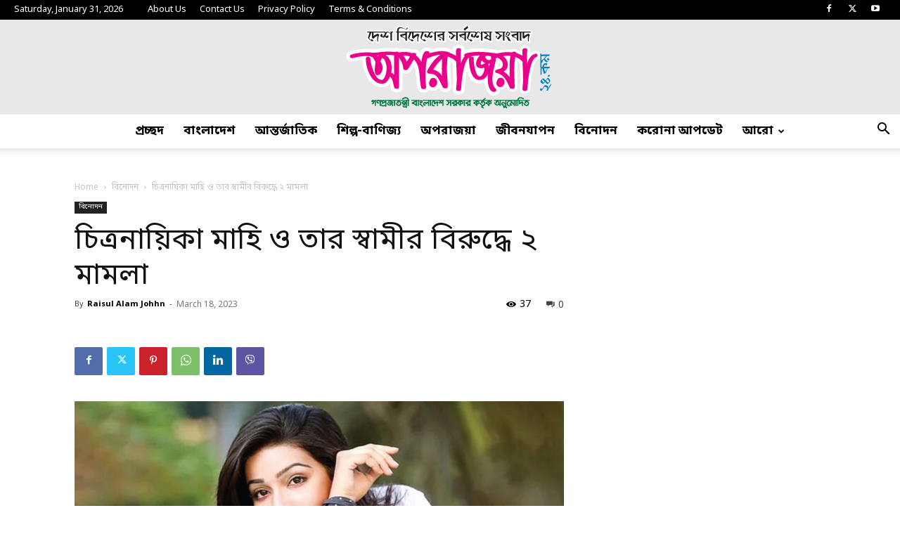

--- FILE ---
content_type: text/html; charset=UTF-8
request_url: https://oporazoya24.com/%E0%A6%9A%E0%A6%BF%E0%A6%A4%E0%A7%8D%E0%A6%B0%E0%A6%A8%E0%A6%BE%E0%A6%AF%E0%A6%BC%E0%A6%BF%E0%A6%95%E0%A6%BE-%E0%A6%AE%E0%A6%BE%E0%A6%B9%E0%A6%BF-%E0%A6%93-%E0%A6%A4%E0%A6%BE%E0%A6%B0-%E0%A6%B8/
body_size: 38806
content:
<!doctype html >
<!--[if IE 8]>    <html class="ie8" lang="en"> <![endif]-->
<!--[if IE 9]>    <html class="ie9" lang="en"> <![endif]-->
<!--[if gt IE 8]><!--> <html lang="en-US" prefix="og: https://ogp.me/ns#"> <!--<![endif]-->
<head>

    
    <meta charset="UTF-8" />
    <meta name="viewport" content="width=device-width, initial-scale=1.0">
    <link rel="pingback" href="https://oporazoya24.com/xmlrpc.php" />
    	<style>img:is([sizes="auto" i], [sizes^="auto," i]) { contain-intrinsic-size: 3000px 1500px }</style>
	<link rel="icon" type="image/png" href="http://oporazoya24.com/wp-content/uploads/2023/08/cropped-fav-365x365.png">
	<!-- This site is optimized with the Yoast SEO plugin v26.8 - https://yoast.com/product/yoast-seo-wordpress/ -->
	
	<link rel="canonical" href="https://oporazoya24.com/চিত্রনায়িকা-মাহি-ও-তার-স/" />
	<meta property="og:locale" content="en_US" />
	<meta property="og:type" content="article" />
	<meta property="og:title" content="চিত্রনায়িকা মাহি ও তার স্বামীর বিরুদ্ধে ২ মামলা - অপরাজয়া২৪.কম" />
	<meta property="og:description" content="চিত্রনায়িকা মাহিয়া মাহি ও তার স্বামী রকিব সরকারের বিরুদ্ধে গাজীপুরের বাসন থানায় জমি দখল ও পুলিশের ভাবমূর্তি ক্ষুণ্ণের অভিযোগে পৃথক দুটি মামলা দায়ের করা হয়েছে। এর মধ্যে জিএমপি’র বাসন থানার এসআই রোকন মিয়া ডিজিটাল নিরাপত্তা আইনে একটি মামলা দায়ের করেন। অপর মামলাটি করেন বাসন থানার দিঘীরচালা এলাকার বাসিন্দা ভুক্তভোগী ইসমাইল হোসেন। এ মামলায় এ দম্পতিকে [&hellip;]" />
	<meta property="og:url" content="https://oporazoya24.com/চিত্রনায়িকা-মাহি-ও-তার-স/" />
	<meta property="og:site_name" content="অপরাজয়া২৪.কম" />
	<meta property="article:publisher" content="https://www.facebook.com/oporazoya/" />
	<meta property="article:published_time" content="2023-03-18T04:05:10+00:00" />
	<meta property="og:image" content="https://oporazoya24.com/wp-content/uploads/2023/03/Untitled-1-30-scaled.jpg" />
	<meta property="og:image:width" content="2560" />
	<meta property="og:image:height" content="1306" />
	<meta property="og:image:type" content="image/jpeg" />
	<meta name="author" content="Raisul Alam Johhn" />
	<meta name="twitter:card" content="summary_large_image" />
	<meta name="twitter:creator" content="@oporazoya" />
	<meta name="twitter:site" content="@oporazoya" />
	<meta name="twitter:label1" content="Written by" />
	<meta name="twitter:data1" content="Raisul Alam Johhn" />
	<script type="application/ld+json" class="yoast-schema-graph">{"@context":"https://schema.org","@graph":[{"@type":"Article","@id":"https://oporazoya24.com/%e0%a6%9a%e0%a6%bf%e0%a6%a4%e0%a7%8d%e0%a6%b0%e0%a6%a8%e0%a6%be%e0%a6%af%e0%a6%bc%e0%a6%bf%e0%a6%95%e0%a6%be-%e0%a6%ae%e0%a6%be%e0%a6%b9%e0%a6%bf-%e0%a6%93-%e0%a6%a4%e0%a6%be%e0%a6%b0-%e0%a6%b8/#article","isPartOf":{"@id":"https://oporazoya24.com/%e0%a6%9a%e0%a6%bf%e0%a6%a4%e0%a7%8d%e0%a6%b0%e0%a6%a8%e0%a6%be%e0%a6%af%e0%a6%bc%e0%a6%bf%e0%a6%95%e0%a6%be-%e0%a6%ae%e0%a6%be%e0%a6%b9%e0%a6%bf-%e0%a6%93-%e0%a6%a4%e0%a6%be%e0%a6%b0-%e0%a6%b8/"},"author":{"name":"Raisul Alam Johhn","@id":"https://oporazoya24.com/#/schema/person/cdd8e411bfbf49dc7a70c09bf8d6dcd3"},"headline":"চিত্রনায়িকা মাহি ও তার স্বামীর বিরুদ্ধে ২ মামলা","datePublished":"2023-03-18T04:05:10+00:00","mainEntityOfPage":{"@id":"https://oporazoya24.com/%e0%a6%9a%e0%a6%bf%e0%a6%a4%e0%a7%8d%e0%a6%b0%e0%a6%a8%e0%a6%be%e0%a6%af%e0%a6%bc%e0%a6%bf%e0%a6%95%e0%a6%be-%e0%a6%ae%e0%a6%be%e0%a6%b9%e0%a6%bf-%e0%a6%93-%e0%a6%a4%e0%a6%be%e0%a6%b0-%e0%a6%b8/"},"wordCount":2,"commentCount":0,"publisher":{"@id":"https://oporazoya24.com/#organization"},"image":{"@id":"https://oporazoya24.com/%e0%a6%9a%e0%a6%bf%e0%a6%a4%e0%a7%8d%e0%a6%b0%e0%a6%a8%e0%a6%be%e0%a6%af%e0%a6%bc%e0%a6%bf%e0%a6%95%e0%a6%be-%e0%a6%ae%e0%a6%be%e0%a6%b9%e0%a6%bf-%e0%a6%93-%e0%a6%a4%e0%a6%be%e0%a6%b0-%e0%a6%b8/#primaryimage"},"thumbnailUrl":"https://oporazoya24.com/wp-content/uploads/2023/03/Untitled-1-30-scaled.jpg","articleSection":["Featured","বিনোদন"],"inLanguage":"en-US","potentialAction":[{"@type":"CommentAction","name":"Comment","target":["https://oporazoya24.com/%e0%a6%9a%e0%a6%bf%e0%a6%a4%e0%a7%8d%e0%a6%b0%e0%a6%a8%e0%a6%be%e0%a6%af%e0%a6%bc%e0%a6%bf%e0%a6%95%e0%a6%be-%e0%a6%ae%e0%a6%be%e0%a6%b9%e0%a6%bf-%e0%a6%93-%e0%a6%a4%e0%a6%be%e0%a6%b0-%e0%a6%b8/#respond"]}]},{"@type":"WebPage","@id":"https://oporazoya24.com/%e0%a6%9a%e0%a6%bf%e0%a6%a4%e0%a7%8d%e0%a6%b0%e0%a6%a8%e0%a6%be%e0%a6%af%e0%a6%bc%e0%a6%bf%e0%a6%95%e0%a6%be-%e0%a6%ae%e0%a6%be%e0%a6%b9%e0%a6%bf-%e0%a6%93-%e0%a6%a4%e0%a6%be%e0%a6%b0-%e0%a6%b8/","url":"https://oporazoya24.com/%e0%a6%9a%e0%a6%bf%e0%a6%a4%e0%a7%8d%e0%a6%b0%e0%a6%a8%e0%a6%be%e0%a6%af%e0%a6%bc%e0%a6%bf%e0%a6%95%e0%a6%be-%e0%a6%ae%e0%a6%be%e0%a6%b9%e0%a6%bf-%e0%a6%93-%e0%a6%a4%e0%a6%be%e0%a6%b0-%e0%a6%b8/","name":"চিত্রনায়িকা মাহি ও তার স্বামীর বিরুদ্ধে ২ মামলা - অপরাজয়া২৪.কম","isPartOf":{"@id":"https://oporazoya24.com/#website"},"primaryImageOfPage":{"@id":"https://oporazoya24.com/%e0%a6%9a%e0%a6%bf%e0%a6%a4%e0%a7%8d%e0%a6%b0%e0%a6%a8%e0%a6%be%e0%a6%af%e0%a6%bc%e0%a6%bf%e0%a6%95%e0%a6%be-%e0%a6%ae%e0%a6%be%e0%a6%b9%e0%a6%bf-%e0%a6%93-%e0%a6%a4%e0%a6%be%e0%a6%b0-%e0%a6%b8/#primaryimage"},"image":{"@id":"https://oporazoya24.com/%e0%a6%9a%e0%a6%bf%e0%a6%a4%e0%a7%8d%e0%a6%b0%e0%a6%a8%e0%a6%be%e0%a6%af%e0%a6%bc%e0%a6%bf%e0%a6%95%e0%a6%be-%e0%a6%ae%e0%a6%be%e0%a6%b9%e0%a6%bf-%e0%a6%93-%e0%a6%a4%e0%a6%be%e0%a6%b0-%e0%a6%b8/#primaryimage"},"thumbnailUrl":"https://oporazoya24.com/wp-content/uploads/2023/03/Untitled-1-30-scaled.jpg","datePublished":"2023-03-18T04:05:10+00:00","breadcrumb":{"@id":"https://oporazoya24.com/%e0%a6%9a%e0%a6%bf%e0%a6%a4%e0%a7%8d%e0%a6%b0%e0%a6%a8%e0%a6%be%e0%a6%af%e0%a6%bc%e0%a6%bf%e0%a6%95%e0%a6%be-%e0%a6%ae%e0%a6%be%e0%a6%b9%e0%a6%bf-%e0%a6%93-%e0%a6%a4%e0%a6%be%e0%a6%b0-%e0%a6%b8/#breadcrumb"},"inLanguage":"en-US","potentialAction":[{"@type":"ReadAction","target":["https://oporazoya24.com/%e0%a6%9a%e0%a6%bf%e0%a6%a4%e0%a7%8d%e0%a6%b0%e0%a6%a8%e0%a6%be%e0%a6%af%e0%a6%bc%e0%a6%bf%e0%a6%95%e0%a6%be-%e0%a6%ae%e0%a6%be%e0%a6%b9%e0%a6%bf-%e0%a6%93-%e0%a6%a4%e0%a6%be%e0%a6%b0-%e0%a6%b8/"]}]},{"@type":"ImageObject","inLanguage":"en-US","@id":"https://oporazoya24.com/%e0%a6%9a%e0%a6%bf%e0%a6%a4%e0%a7%8d%e0%a6%b0%e0%a6%a8%e0%a6%be%e0%a6%af%e0%a6%bc%e0%a6%bf%e0%a6%95%e0%a6%be-%e0%a6%ae%e0%a6%be%e0%a6%b9%e0%a6%bf-%e0%a6%93-%e0%a6%a4%e0%a6%be%e0%a6%b0-%e0%a6%b8/#primaryimage","url":"https://oporazoya24.com/wp-content/uploads/2023/03/Untitled-1-30-scaled.jpg","contentUrl":"https://oporazoya24.com/wp-content/uploads/2023/03/Untitled-1-30-scaled.jpg","width":2560,"height":1306,"caption":"জামানত হারালেন মাহিয়া মাহি"},{"@type":"BreadcrumbList","@id":"https://oporazoya24.com/%e0%a6%9a%e0%a6%bf%e0%a6%a4%e0%a7%8d%e0%a6%b0%e0%a6%a8%e0%a6%be%e0%a6%af%e0%a6%bc%e0%a6%bf%e0%a6%95%e0%a6%be-%e0%a6%ae%e0%a6%be%e0%a6%b9%e0%a6%bf-%e0%a6%93-%e0%a6%a4%e0%a6%be%e0%a6%b0-%e0%a6%b8/#breadcrumb","itemListElement":[{"@type":"ListItem","position":1,"name":"Home","item":"https://oporazoya24.com/"},{"@type":"ListItem","position":2,"name":"চিত্রনায়িকা মাহি ও তার স্বামীর বিরুদ্ধে ২ মামলা"}]},{"@type":"WebSite","@id":"https://oporazoya24.com/#website","url":"https://oporazoya24.com/","name":"অপরাজয়া২৪.কম","description":"দেশ বিদেশের সর্বশেষ সংবাদ","publisher":{"@id":"https://oporazoya24.com/#organization"},"potentialAction":[{"@type":"SearchAction","target":{"@type":"EntryPoint","urlTemplate":"https://oporazoya24.com/?s={search_term_string}"},"query-input":{"@type":"PropertyValueSpecification","valueRequired":true,"valueName":"search_term_string"}}],"inLanguage":"en-US"},{"@type":"Organization","@id":"https://oporazoya24.com/#organization","name":"oporazoya24.com","url":"https://oporazoya24.com/","logo":{"@type":"ImageObject","inLanguage":"en-US","@id":"https://oporazoya24.com/#/schema/logo/image/","url":"http://oporazoya24.com/wp-content/uploads/2019/08/default-logo-1.png","contentUrl":"http://oporazoya24.com/wp-content/uploads/2019/08/default-logo-1.png","width":272,"height":90,"caption":"oporazoya24.com"},"image":{"@id":"https://oporazoya24.com/#/schema/logo/image/"},"sameAs":["https://www.facebook.com/oporazoya/","https://x.com/oporazoya"]},{"@type":"Person","@id":"https://oporazoya24.com/#/schema/person/cdd8e411bfbf49dc7a70c09bf8d6dcd3","name":"Raisul Alam Johhn","image":{"@type":"ImageObject","inLanguage":"en-US","@id":"https://oporazoya24.com/#/schema/person/image/","url":"https://secure.gravatar.com/avatar/8c336e96cc23724c0d122c10b7e83aff6f469e539a9cf0f573012781c8dd69f4?s=96&d=mm&r=g","contentUrl":"https://secure.gravatar.com/avatar/8c336e96cc23724c0d122c10b7e83aff6f469e539a9cf0f573012781c8dd69f4?s=96&d=mm&r=g","caption":"Raisul Alam Johhn"},"url":"https://oporazoya24.com/author/johhn/"}]}</script>
	<!-- / Yoast SEO plugin. -->



<!-- Search Engine Optimization by Rank Math - https://rankmath.com/ -->
<meta name="description" content="এর মধ্যে জিএমপি’র বাসন থানার এসআই রোকন মিয়া ডিজিটাল নিরাপত্তা আইনে একটি মামলা দায়ের করেন। অপর মামলাটি করেন বাসন থানার দিঘীরচালা এলাকার বাসিন্দা ভুক্তভোগী"/>
<meta name="robots" content="follow, index, max-snippet:-1, max-video-preview:-1, max-image-preview:large"/>
<link rel="canonical" href="https://oporazoya24.com/%e0%a6%9a%e0%a6%bf%e0%a6%a4%e0%a7%8d%e0%a6%b0%e0%a6%a8%e0%a6%be%e0%a6%af%e0%a6%bc%e0%a6%bf%e0%a6%95%e0%a6%be-%e0%a6%ae%e0%a6%be%e0%a6%b9%e0%a6%bf-%e0%a6%93-%e0%a6%a4%e0%a6%be%e0%a6%b0-%e0%a6%b8/" />
<meta property="og:locale" content="en_US" />
<meta property="og:type" content="article" />
<meta property="og:title" content="চিত্রনায়িকা মাহি ও তার স্বামীর বিরুদ্ধে ২ মামলা - অপরাজয়া২৪.কম" />
<meta property="og:description" content="এর মধ্যে জিএমপি’র বাসন থানার এসআই রোকন মিয়া ডিজিটাল নিরাপত্তা আইনে একটি মামলা দায়ের করেন। অপর মামলাটি করেন বাসন থানার দিঘীরচালা এলাকার বাসিন্দা ভুক্তভোগী" />
<meta property="og:url" content="https://oporazoya24.com/%e0%a6%9a%e0%a6%bf%e0%a6%a4%e0%a7%8d%e0%a6%b0%e0%a6%a8%e0%a6%be%e0%a6%af%e0%a6%bc%e0%a6%bf%e0%a6%95%e0%a6%be-%e0%a6%ae%e0%a6%be%e0%a6%b9%e0%a6%bf-%e0%a6%93-%e0%a6%a4%e0%a6%be%e0%a6%b0-%e0%a6%b8/" />
<meta property="og:site_name" content="অপরাজয়া২৪.কম" />
<meta property="article:publisher" content="https://www.facebook.com/oporazoya/" />
<meta property="article:section" content="Featured" />
<meta property="fb:app_id" content="1016549288703763" />
<meta property="og:image" content="https://oporazoya24.com/wp-content/uploads/2023/03/Untitled-1-30-840x428.jpg" />
<meta property="og:image:secure_url" content="https://oporazoya24.com/wp-content/uploads/2023/03/Untitled-1-30-840x428.jpg" />
<meta property="og:image:width" content="696" />
<meta property="og:image:height" content="355" />
<meta property="og:image:alt" content="মাহিয়া" />
<meta property="og:image:type" content="image/jpeg" />
<meta property="article:published_time" content="2023-03-18T10:05:10+06:00" />
<meta name="twitter:card" content="summary_large_image" />
<meta name="twitter:title" content="চিত্রনায়িকা মাহি ও তার স্বামীর বিরুদ্ধে ২ মামলা - অপরাজয়া২৪.কম" />
<meta name="twitter:description" content="এর মধ্যে জিএমপি’র বাসন থানার এসআই রোকন মিয়া ডিজিটাল নিরাপত্তা আইনে একটি মামলা দায়ের করেন। অপর মামলাটি করেন বাসন থানার দিঘীরচালা এলাকার বাসিন্দা ভুক্তভোগী" />
<meta name="twitter:site" content="@oporazoya" />
<meta name="twitter:creator" content="@oporazoya" />
<meta name="twitter:image" content="https://oporazoya24.com/wp-content/uploads/2023/03/Untitled-1-30-840x428.jpg" />
<meta name="twitter:label1" content="Written by" />
<meta name="twitter:data1" content="Raisul Alam Johhn" />
<meta name="twitter:label2" content="Time to read" />
<meta name="twitter:data2" content="4 minutes" />
<script type="application/ld+json" class="rank-math-schema">{"@context":"https://schema.org","@graph":[{"@type":["NewsMediaOrganization","Organization"],"@id":"https://oporazoya24.com/#organization","name":"oporazoya24.com","url":"http://oporazoya24.com","sameAs":["https://www.facebook.com/oporazoya/","https://twitter.com/oporazoya"],"logo":{"@type":"ImageObject","@id":"https://oporazoya24.com/#logo","url":"http://oporazoya24.com/wp-content/uploads/2025/05/LOGO-OPORAZOYA-updated.png","contentUrl":"http://oporazoya24.com/wp-content/uploads/2025/05/LOGO-OPORAZOYA-updated.png","caption":"\u0985\u09aa\u09b0\u09be\u099c\u09df\u09be\u09e8\u09ea.\u0995\u09ae","inLanguage":"en-US","width":"1000","height":"433"}},{"@type":"WebSite","@id":"https://oporazoya24.com/#website","url":"https://oporazoya24.com","name":"\u0985\u09aa\u09b0\u09be\u099c\u09df\u09be\u09e8\u09ea.\u0995\u09ae","publisher":{"@id":"https://oporazoya24.com/#organization"},"inLanguage":"en-US"},{"@type":"ImageObject","@id":"https://oporazoya24.com/wp-content/uploads/2023/03/Untitled-1-30-scaled.jpg","url":"https://oporazoya24.com/wp-content/uploads/2023/03/Untitled-1-30-scaled.jpg","width":"2560","height":"1306","caption":"\u09ae\u09be\u09b9\u09bf\u09af\u09bc\u09be","inLanguage":"en-US"},{"@type":"BreadcrumbList","@id":"https://oporazoya24.com/%e0%a6%9a%e0%a6%bf%e0%a6%a4%e0%a7%8d%e0%a6%b0%e0%a6%a8%e0%a6%be%e0%a6%af%e0%a6%bc%e0%a6%bf%e0%a6%95%e0%a6%be-%e0%a6%ae%e0%a6%be%e0%a6%b9%e0%a6%bf-%e0%a6%93-%e0%a6%a4%e0%a6%be%e0%a6%b0-%e0%a6%b8/#breadcrumb","itemListElement":[{"@type":"ListItem","position":"1","item":{"@id":"https://oporazoya24.com","name":"Home"}},{"@type":"ListItem","position":"2","item":{"@id":"https://oporazoya24.com/%e0%a6%9a%e0%a6%bf%e0%a6%a4%e0%a7%8d%e0%a6%b0%e0%a6%a8%e0%a6%be%e0%a6%af%e0%a6%bc%e0%a6%bf%e0%a6%95%e0%a6%be-%e0%a6%ae%e0%a6%be%e0%a6%b9%e0%a6%bf-%e0%a6%93-%e0%a6%a4%e0%a6%be%e0%a6%b0-%e0%a6%b8/","name":"\u099a\u09bf\u09a4\u09cd\u09b0\u09a8\u09be\u09df\u09bf\u0995\u09be \u09ae\u09be\u09b9\u09bf \u0993 \u09a4\u09be\u09b0 \u09b8\u09cd\u09ac\u09be\u09ae\u09c0\u09b0 \u09ac\u09bf\u09b0\u09c1\u09a6\u09cd\u09a7\u09c7 \u09e8 \u09ae\u09be\u09ae\u09b2\u09be"}}]},{"@type":"WebPage","@id":"https://oporazoya24.com/%e0%a6%9a%e0%a6%bf%e0%a6%a4%e0%a7%8d%e0%a6%b0%e0%a6%a8%e0%a6%be%e0%a6%af%e0%a6%bc%e0%a6%bf%e0%a6%95%e0%a6%be-%e0%a6%ae%e0%a6%be%e0%a6%b9%e0%a6%bf-%e0%a6%93-%e0%a6%a4%e0%a6%be%e0%a6%b0-%e0%a6%b8/#webpage","url":"https://oporazoya24.com/%e0%a6%9a%e0%a6%bf%e0%a6%a4%e0%a7%8d%e0%a6%b0%e0%a6%a8%e0%a6%be%e0%a6%af%e0%a6%bc%e0%a6%bf%e0%a6%95%e0%a6%be-%e0%a6%ae%e0%a6%be%e0%a6%b9%e0%a6%bf-%e0%a6%93-%e0%a6%a4%e0%a6%be%e0%a6%b0-%e0%a6%b8/","name":"\u099a\u09bf\u09a4\u09cd\u09b0\u09a8\u09be\u09df\u09bf\u0995\u09be \u09ae\u09be\u09b9\u09bf \u0993 \u09a4\u09be\u09b0 \u09b8\u09cd\u09ac\u09be\u09ae\u09c0\u09b0 \u09ac\u09bf\u09b0\u09c1\u09a6\u09cd\u09a7\u09c7 \u09e8 \u09ae\u09be\u09ae\u09b2\u09be - \u0985\u09aa\u09b0\u09be\u099c\u09df\u09be\u09e8\u09ea.\u0995\u09ae","datePublished":"2023-03-18T10:05:10+06:00","dateModified":"2023-03-18T10:05:10+06:00","isPartOf":{"@id":"https://oporazoya24.com/#website"},"primaryImageOfPage":{"@id":"https://oporazoya24.com/wp-content/uploads/2023/03/Untitled-1-30-scaled.jpg"},"inLanguage":"en-US","breadcrumb":{"@id":"https://oporazoya24.com/%e0%a6%9a%e0%a6%bf%e0%a6%a4%e0%a7%8d%e0%a6%b0%e0%a6%a8%e0%a6%be%e0%a6%af%e0%a6%bc%e0%a6%bf%e0%a6%95%e0%a6%be-%e0%a6%ae%e0%a6%be%e0%a6%b9%e0%a6%bf-%e0%a6%93-%e0%a6%a4%e0%a6%be%e0%a6%b0-%e0%a6%b8/#breadcrumb"}},{"@type":"Person","@id":"https://oporazoya24.com/author/johhn/","name":"Raisul Alam Johhn","url":"https://oporazoya24.com/author/johhn/","image":{"@type":"ImageObject","@id":"https://secure.gravatar.com/avatar/8c336e96cc23724c0d122c10b7e83aff6f469e539a9cf0f573012781c8dd69f4?s=96&amp;d=mm&amp;r=g","url":"https://secure.gravatar.com/avatar/8c336e96cc23724c0d122c10b7e83aff6f469e539a9cf0f573012781c8dd69f4?s=96&amp;d=mm&amp;r=g","caption":"Raisul Alam Johhn","inLanguage":"en-US"},"worksFor":{"@id":"https://oporazoya24.com/#organization"}},{"@type":"NewsArticle","headline":"\u099a\u09bf\u09a4\u09cd\u09b0\u09a8\u09be\u09df\u09bf\u0995\u09be \u09ae\u09be\u09b9\u09bf \u0993 \u09a4\u09be\u09b0 \u09b8\u09cd\u09ac\u09be\u09ae\u09c0\u09b0 \u09ac\u09bf\u09b0\u09c1\u09a6\u09cd\u09a7\u09c7 \u09e8 \u09ae\u09be\u09ae\u09b2\u09be - \u0985\u09aa\u09b0\u09be\u099c\u09df\u09be\u09e8\u09ea.\u0995\u09ae","datePublished":"2023-03-18T10:05:10+06:00","dateModified":"2023-03-18T10:05:10+06:00","author":{"@id":"https://oporazoya24.com/author/johhn/","name":"Raisul Alam Johhn"},"publisher":{"@id":"https://oporazoya24.com/#organization"},"description":"\u098f\u09b0 \u09ae\u09a7\u09cd\u09af\u09c7 \u099c\u09bf\u098f\u09ae\u09aa\u09bf\u2019\u09b0 \u09ac\u09be\u09b8\u09a8 \u09a5\u09be\u09a8\u09be\u09b0 \u098f\u09b8\u0986\u0987 \u09b0\u09cb\u0995\u09a8 \u09ae\u09bf\u09df\u09be \u09a1\u09bf\u099c\u09bf\u099f\u09be\u09b2 \u09a8\u09bf\u09b0\u09be\u09aa\u09a4\u09cd\u09a4\u09be \u0986\u0987\u09a8\u09c7 \u098f\u0995\u099f\u09bf \u09ae\u09be\u09ae\u09b2\u09be \u09a6\u09be\u09df\u09c7\u09b0 \u0995\u09b0\u09c7\u09a8\u0964 \u0985\u09aa\u09b0 \u09ae\u09be\u09ae\u09b2\u09be\u099f\u09bf \u0995\u09b0\u09c7\u09a8 \u09ac\u09be\u09b8\u09a8 \u09a5\u09be\u09a8\u09be\u09b0 \u09a6\u09bf\u0998\u09c0\u09b0\u099a\u09be\u09b2\u09be \u098f\u09b2\u09be\u0995\u09be\u09b0 \u09ac\u09be\u09b8\u09bf\u09a8\u09cd\u09a6\u09be \u09ad\u09c1\u0995\u09cd\u09a4\u09ad\u09cb\u0997\u09c0","name":"\u099a\u09bf\u09a4\u09cd\u09b0\u09a8\u09be\u09df\u09bf\u0995\u09be \u09ae\u09be\u09b9\u09bf \u0993 \u09a4\u09be\u09b0 \u09b8\u09cd\u09ac\u09be\u09ae\u09c0\u09b0 \u09ac\u09bf\u09b0\u09c1\u09a6\u09cd\u09a7\u09c7 \u09e8 \u09ae\u09be\u09ae\u09b2\u09be - \u0985\u09aa\u09b0\u09be\u099c\u09df\u09be\u09e8\u09ea.\u0995\u09ae","@id":"https://oporazoya24.com/%e0%a6%9a%e0%a6%bf%e0%a6%a4%e0%a7%8d%e0%a6%b0%e0%a6%a8%e0%a6%be%e0%a6%af%e0%a6%bc%e0%a6%bf%e0%a6%95%e0%a6%be-%e0%a6%ae%e0%a6%be%e0%a6%b9%e0%a6%bf-%e0%a6%93-%e0%a6%a4%e0%a6%be%e0%a6%b0-%e0%a6%b8/#richSnippet","isPartOf":{"@id":"https://oporazoya24.com/%e0%a6%9a%e0%a6%bf%e0%a6%a4%e0%a7%8d%e0%a6%b0%e0%a6%a8%e0%a6%be%e0%a6%af%e0%a6%bc%e0%a6%bf%e0%a6%95%e0%a6%be-%e0%a6%ae%e0%a6%be%e0%a6%b9%e0%a6%bf-%e0%a6%93-%e0%a6%a4%e0%a6%be%e0%a6%b0-%e0%a6%b8/#webpage"},"image":{"@id":"https://oporazoya24.com/wp-content/uploads/2023/03/Untitled-1-30-scaled.jpg"},"inLanguage":"en-US","mainEntityOfPage":{"@id":"https://oporazoya24.com/%e0%a6%9a%e0%a6%bf%e0%a6%a4%e0%a7%8d%e0%a6%b0%e0%a6%a8%e0%a6%be%e0%a6%af%e0%a6%bc%e0%a6%bf%e0%a6%95%e0%a6%be-%e0%a6%ae%e0%a6%be%e0%a6%b9%e0%a6%bf-%e0%a6%93-%e0%a6%a4%e0%a6%be%e0%a6%b0-%e0%a6%b8/#webpage"}}]}</script>
<!-- /Rank Math WordPress SEO plugin -->

<link rel='dns-prefetch' href='//www.googletagmanager.com' />
<link rel='dns-prefetch' href='//pagead2.googlesyndication.com' />
<link rel="alternate" type="application/rss+xml" title="অপরাজয়া২৪.কম &raquo; Feed" href="https://oporazoya24.com/feed/" />
<link rel="alternate" type="application/rss+xml" title="অপরাজয়া২৪.কম &raquo; Comments Feed" href="https://oporazoya24.com/comments/feed/" />
<script type="text/javascript">
/* <![CDATA[ */
window._wpemojiSettings = {"baseUrl":"https:\/\/s.w.org\/images\/core\/emoji\/16.0.1\/72x72\/","ext":".png","svgUrl":"https:\/\/s.w.org\/images\/core\/emoji\/16.0.1\/svg\/","svgExt":".svg","source":{"concatemoji":"https:\/\/oporazoya24.com\/wp-includes\/js\/wp-emoji-release.min.js?ver=6.8.2"}};
/*! This file is auto-generated */
!function(s,n){var o,i,e;function c(e){try{var t={supportTests:e,timestamp:(new Date).valueOf()};sessionStorage.setItem(o,JSON.stringify(t))}catch(e){}}function p(e,t,n){e.clearRect(0,0,e.canvas.width,e.canvas.height),e.fillText(t,0,0);var t=new Uint32Array(e.getImageData(0,0,e.canvas.width,e.canvas.height).data),a=(e.clearRect(0,0,e.canvas.width,e.canvas.height),e.fillText(n,0,0),new Uint32Array(e.getImageData(0,0,e.canvas.width,e.canvas.height).data));return t.every(function(e,t){return e===a[t]})}function u(e,t){e.clearRect(0,0,e.canvas.width,e.canvas.height),e.fillText(t,0,0);for(var n=e.getImageData(16,16,1,1),a=0;a<n.data.length;a++)if(0!==n.data[a])return!1;return!0}function f(e,t,n,a){switch(t){case"flag":return n(e,"\ud83c\udff3\ufe0f\u200d\u26a7\ufe0f","\ud83c\udff3\ufe0f\u200b\u26a7\ufe0f")?!1:!n(e,"\ud83c\udde8\ud83c\uddf6","\ud83c\udde8\u200b\ud83c\uddf6")&&!n(e,"\ud83c\udff4\udb40\udc67\udb40\udc62\udb40\udc65\udb40\udc6e\udb40\udc67\udb40\udc7f","\ud83c\udff4\u200b\udb40\udc67\u200b\udb40\udc62\u200b\udb40\udc65\u200b\udb40\udc6e\u200b\udb40\udc67\u200b\udb40\udc7f");case"emoji":return!a(e,"\ud83e\udedf")}return!1}function g(e,t,n,a){var r="undefined"!=typeof WorkerGlobalScope&&self instanceof WorkerGlobalScope?new OffscreenCanvas(300,150):s.createElement("canvas"),o=r.getContext("2d",{willReadFrequently:!0}),i=(o.textBaseline="top",o.font="600 32px Arial",{});return e.forEach(function(e){i[e]=t(o,e,n,a)}),i}function t(e){var t=s.createElement("script");t.src=e,t.defer=!0,s.head.appendChild(t)}"undefined"!=typeof Promise&&(o="wpEmojiSettingsSupports",i=["flag","emoji"],n.supports={everything:!0,everythingExceptFlag:!0},e=new Promise(function(e){s.addEventListener("DOMContentLoaded",e,{once:!0})}),new Promise(function(t){var n=function(){try{var e=JSON.parse(sessionStorage.getItem(o));if("object"==typeof e&&"number"==typeof e.timestamp&&(new Date).valueOf()<e.timestamp+604800&&"object"==typeof e.supportTests)return e.supportTests}catch(e){}return null}();if(!n){if("undefined"!=typeof Worker&&"undefined"!=typeof OffscreenCanvas&&"undefined"!=typeof URL&&URL.createObjectURL&&"undefined"!=typeof Blob)try{var e="postMessage("+g.toString()+"("+[JSON.stringify(i),f.toString(),p.toString(),u.toString()].join(",")+"));",a=new Blob([e],{type:"text/javascript"}),r=new Worker(URL.createObjectURL(a),{name:"wpTestEmojiSupports"});return void(r.onmessage=function(e){c(n=e.data),r.terminate(),t(n)})}catch(e){}c(n=g(i,f,p,u))}t(n)}).then(function(e){for(var t in e)n.supports[t]=e[t],n.supports.everything=n.supports.everything&&n.supports[t],"flag"!==t&&(n.supports.everythingExceptFlag=n.supports.everythingExceptFlag&&n.supports[t]);n.supports.everythingExceptFlag=n.supports.everythingExceptFlag&&!n.supports.flag,n.DOMReady=!1,n.readyCallback=function(){n.DOMReady=!0}}).then(function(){return e}).then(function(){var e;n.supports.everything||(n.readyCallback(),(e=n.source||{}).concatemoji?t(e.concatemoji):e.wpemoji&&e.twemoji&&(t(e.twemoji),t(e.wpemoji)))}))}((window,document),window._wpemojiSettings);
/* ]]> */
</script>
<style id='wp-emoji-styles-inline-css' type='text/css'>

	img.wp-smiley, img.emoji {
		display: inline !important;
		border: none !important;
		box-shadow: none !important;
		height: 1em !important;
		width: 1em !important;
		margin: 0 0.07em !important;
		vertical-align: -0.1em !important;
		background: none !important;
		padding: 0 !important;
	}
</style>
<link rel='stylesheet' id='wp-block-library-css' href='https://oporazoya24.com/wp-includes/css/dist/block-library/style.min.css?ver=6.8.2' type='text/css' media='all' />
<style id='classic-theme-styles-inline-css' type='text/css'>
/*! This file is auto-generated */
.wp-block-button__link{color:#fff;background-color:#32373c;border-radius:9999px;box-shadow:none;text-decoration:none;padding:calc(.667em + 2px) calc(1.333em + 2px);font-size:1.125em}.wp-block-file__button{background:#32373c;color:#fff;text-decoration:none}
</style>
<style id='global-styles-inline-css' type='text/css'>
:root{--wp--preset--aspect-ratio--square: 1;--wp--preset--aspect-ratio--4-3: 4/3;--wp--preset--aspect-ratio--3-4: 3/4;--wp--preset--aspect-ratio--3-2: 3/2;--wp--preset--aspect-ratio--2-3: 2/3;--wp--preset--aspect-ratio--16-9: 16/9;--wp--preset--aspect-ratio--9-16: 9/16;--wp--preset--color--black: #000000;--wp--preset--color--cyan-bluish-gray: #abb8c3;--wp--preset--color--white: #ffffff;--wp--preset--color--pale-pink: #f78da7;--wp--preset--color--vivid-red: #cf2e2e;--wp--preset--color--luminous-vivid-orange: #ff6900;--wp--preset--color--luminous-vivid-amber: #fcb900;--wp--preset--color--light-green-cyan: #7bdcb5;--wp--preset--color--vivid-green-cyan: #00d084;--wp--preset--color--pale-cyan-blue: #8ed1fc;--wp--preset--color--vivid-cyan-blue: #0693e3;--wp--preset--color--vivid-purple: #9b51e0;--wp--preset--gradient--vivid-cyan-blue-to-vivid-purple: linear-gradient(135deg,rgba(6,147,227,1) 0%,rgb(155,81,224) 100%);--wp--preset--gradient--light-green-cyan-to-vivid-green-cyan: linear-gradient(135deg,rgb(122,220,180) 0%,rgb(0,208,130) 100%);--wp--preset--gradient--luminous-vivid-amber-to-luminous-vivid-orange: linear-gradient(135deg,rgba(252,185,0,1) 0%,rgba(255,105,0,1) 100%);--wp--preset--gradient--luminous-vivid-orange-to-vivid-red: linear-gradient(135deg,rgba(255,105,0,1) 0%,rgb(207,46,46) 100%);--wp--preset--gradient--very-light-gray-to-cyan-bluish-gray: linear-gradient(135deg,rgb(238,238,238) 0%,rgb(169,184,195) 100%);--wp--preset--gradient--cool-to-warm-spectrum: linear-gradient(135deg,rgb(74,234,220) 0%,rgb(151,120,209) 20%,rgb(207,42,186) 40%,rgb(238,44,130) 60%,rgb(251,105,98) 80%,rgb(254,248,76) 100%);--wp--preset--gradient--blush-light-purple: linear-gradient(135deg,rgb(255,206,236) 0%,rgb(152,150,240) 100%);--wp--preset--gradient--blush-bordeaux: linear-gradient(135deg,rgb(254,205,165) 0%,rgb(254,45,45) 50%,rgb(107,0,62) 100%);--wp--preset--gradient--luminous-dusk: linear-gradient(135deg,rgb(255,203,112) 0%,rgb(199,81,192) 50%,rgb(65,88,208) 100%);--wp--preset--gradient--pale-ocean: linear-gradient(135deg,rgb(255,245,203) 0%,rgb(182,227,212) 50%,rgb(51,167,181) 100%);--wp--preset--gradient--electric-grass: linear-gradient(135deg,rgb(202,248,128) 0%,rgb(113,206,126) 100%);--wp--preset--gradient--midnight: linear-gradient(135deg,rgb(2,3,129) 0%,rgb(40,116,252) 100%);--wp--preset--font-size--small: 11px;--wp--preset--font-size--medium: 20px;--wp--preset--font-size--large: 32px;--wp--preset--font-size--x-large: 42px;--wp--preset--font-size--regular: 15px;--wp--preset--font-size--larger: 50px;--wp--preset--spacing--20: 0.44rem;--wp--preset--spacing--30: 0.67rem;--wp--preset--spacing--40: 1rem;--wp--preset--spacing--50: 1.5rem;--wp--preset--spacing--60: 2.25rem;--wp--preset--spacing--70: 3.38rem;--wp--preset--spacing--80: 5.06rem;--wp--preset--shadow--natural: 6px 6px 9px rgba(0, 0, 0, 0.2);--wp--preset--shadow--deep: 12px 12px 50px rgba(0, 0, 0, 0.4);--wp--preset--shadow--sharp: 6px 6px 0px rgba(0, 0, 0, 0.2);--wp--preset--shadow--outlined: 6px 6px 0px -3px rgba(255, 255, 255, 1), 6px 6px rgba(0, 0, 0, 1);--wp--preset--shadow--crisp: 6px 6px 0px rgba(0, 0, 0, 1);}:where(.is-layout-flex){gap: 0.5em;}:where(.is-layout-grid){gap: 0.5em;}body .is-layout-flex{display: flex;}.is-layout-flex{flex-wrap: wrap;align-items: center;}.is-layout-flex > :is(*, div){margin: 0;}body .is-layout-grid{display: grid;}.is-layout-grid > :is(*, div){margin: 0;}:where(.wp-block-columns.is-layout-flex){gap: 2em;}:where(.wp-block-columns.is-layout-grid){gap: 2em;}:where(.wp-block-post-template.is-layout-flex){gap: 1.25em;}:where(.wp-block-post-template.is-layout-grid){gap: 1.25em;}.has-black-color{color: var(--wp--preset--color--black) !important;}.has-cyan-bluish-gray-color{color: var(--wp--preset--color--cyan-bluish-gray) !important;}.has-white-color{color: var(--wp--preset--color--white) !important;}.has-pale-pink-color{color: var(--wp--preset--color--pale-pink) !important;}.has-vivid-red-color{color: var(--wp--preset--color--vivid-red) !important;}.has-luminous-vivid-orange-color{color: var(--wp--preset--color--luminous-vivid-orange) !important;}.has-luminous-vivid-amber-color{color: var(--wp--preset--color--luminous-vivid-amber) !important;}.has-light-green-cyan-color{color: var(--wp--preset--color--light-green-cyan) !important;}.has-vivid-green-cyan-color{color: var(--wp--preset--color--vivid-green-cyan) !important;}.has-pale-cyan-blue-color{color: var(--wp--preset--color--pale-cyan-blue) !important;}.has-vivid-cyan-blue-color{color: var(--wp--preset--color--vivid-cyan-blue) !important;}.has-vivid-purple-color{color: var(--wp--preset--color--vivid-purple) !important;}.has-black-background-color{background-color: var(--wp--preset--color--black) !important;}.has-cyan-bluish-gray-background-color{background-color: var(--wp--preset--color--cyan-bluish-gray) !important;}.has-white-background-color{background-color: var(--wp--preset--color--white) !important;}.has-pale-pink-background-color{background-color: var(--wp--preset--color--pale-pink) !important;}.has-vivid-red-background-color{background-color: var(--wp--preset--color--vivid-red) !important;}.has-luminous-vivid-orange-background-color{background-color: var(--wp--preset--color--luminous-vivid-orange) !important;}.has-luminous-vivid-amber-background-color{background-color: var(--wp--preset--color--luminous-vivid-amber) !important;}.has-light-green-cyan-background-color{background-color: var(--wp--preset--color--light-green-cyan) !important;}.has-vivid-green-cyan-background-color{background-color: var(--wp--preset--color--vivid-green-cyan) !important;}.has-pale-cyan-blue-background-color{background-color: var(--wp--preset--color--pale-cyan-blue) !important;}.has-vivid-cyan-blue-background-color{background-color: var(--wp--preset--color--vivid-cyan-blue) !important;}.has-vivid-purple-background-color{background-color: var(--wp--preset--color--vivid-purple) !important;}.has-black-border-color{border-color: var(--wp--preset--color--black) !important;}.has-cyan-bluish-gray-border-color{border-color: var(--wp--preset--color--cyan-bluish-gray) !important;}.has-white-border-color{border-color: var(--wp--preset--color--white) !important;}.has-pale-pink-border-color{border-color: var(--wp--preset--color--pale-pink) !important;}.has-vivid-red-border-color{border-color: var(--wp--preset--color--vivid-red) !important;}.has-luminous-vivid-orange-border-color{border-color: var(--wp--preset--color--luminous-vivid-orange) !important;}.has-luminous-vivid-amber-border-color{border-color: var(--wp--preset--color--luminous-vivid-amber) !important;}.has-light-green-cyan-border-color{border-color: var(--wp--preset--color--light-green-cyan) !important;}.has-vivid-green-cyan-border-color{border-color: var(--wp--preset--color--vivid-green-cyan) !important;}.has-pale-cyan-blue-border-color{border-color: var(--wp--preset--color--pale-cyan-blue) !important;}.has-vivid-cyan-blue-border-color{border-color: var(--wp--preset--color--vivid-cyan-blue) !important;}.has-vivid-purple-border-color{border-color: var(--wp--preset--color--vivid-purple) !important;}.has-vivid-cyan-blue-to-vivid-purple-gradient-background{background: var(--wp--preset--gradient--vivid-cyan-blue-to-vivid-purple) !important;}.has-light-green-cyan-to-vivid-green-cyan-gradient-background{background: var(--wp--preset--gradient--light-green-cyan-to-vivid-green-cyan) !important;}.has-luminous-vivid-amber-to-luminous-vivid-orange-gradient-background{background: var(--wp--preset--gradient--luminous-vivid-amber-to-luminous-vivid-orange) !important;}.has-luminous-vivid-orange-to-vivid-red-gradient-background{background: var(--wp--preset--gradient--luminous-vivid-orange-to-vivid-red) !important;}.has-very-light-gray-to-cyan-bluish-gray-gradient-background{background: var(--wp--preset--gradient--very-light-gray-to-cyan-bluish-gray) !important;}.has-cool-to-warm-spectrum-gradient-background{background: var(--wp--preset--gradient--cool-to-warm-spectrum) !important;}.has-blush-light-purple-gradient-background{background: var(--wp--preset--gradient--blush-light-purple) !important;}.has-blush-bordeaux-gradient-background{background: var(--wp--preset--gradient--blush-bordeaux) !important;}.has-luminous-dusk-gradient-background{background: var(--wp--preset--gradient--luminous-dusk) !important;}.has-pale-ocean-gradient-background{background: var(--wp--preset--gradient--pale-ocean) !important;}.has-electric-grass-gradient-background{background: var(--wp--preset--gradient--electric-grass) !important;}.has-midnight-gradient-background{background: var(--wp--preset--gradient--midnight) !important;}.has-small-font-size{font-size: var(--wp--preset--font-size--small) !important;}.has-medium-font-size{font-size: var(--wp--preset--font-size--medium) !important;}.has-large-font-size{font-size: var(--wp--preset--font-size--large) !important;}.has-x-large-font-size{font-size: var(--wp--preset--font-size--x-large) !important;}
:where(.wp-block-post-template.is-layout-flex){gap: 1.25em;}:where(.wp-block-post-template.is-layout-grid){gap: 1.25em;}
:where(.wp-block-columns.is-layout-flex){gap: 2em;}:where(.wp-block-columns.is-layout-grid){gap: 2em;}
:root :where(.wp-block-pullquote){font-size: 1.5em;line-height: 1.6;}
</style>
<link rel='stylesheet' id='hide-admin-bar-based-on-user-roles-css' href='https://oporazoya24.com/wp-content/plugins/hide-admin-bar-based-on-user-roles/public/css/hide-admin-bar-based-on-user-roles-public.css?ver=7.0.2' type='text/css' media='all' />
<link rel='stylesheet' id='td-plugin-multi-purpose-css' href='https://oporazoya24.com/wp-content/plugins/td-composer/td-multi-purpose/style.css?ver=492e3cf54bd42df3b24a3de8e2307cafx' type='text/css' media='all' />
<link rel='stylesheet' id='tds-front-css' href='https://oporazoya24.com/wp-content/plugins/td-subscription/assets/css/tds-front.css?ver=1.7.1' type='text/css' media='all' />
<link rel='stylesheet' id='td-theme-css' href='https://oporazoya24.com/wp-content/themes/Newspaper/style.css?ver=12.7.1' type='text/css' media='all' />
<style id='td-theme-inline-css' type='text/css'>@media (max-width:767px){.td-header-desktop-wrap{display:none}}@media (min-width:767px){.td-header-mobile-wrap{display:none}}</style>
<link rel='stylesheet' id='td-legacy-framework-front-style-css' href='https://oporazoya24.com/wp-content/plugins/td-composer/legacy/Newspaper/assets/css/td_legacy_main.css?ver=492e3cf54bd42df3b24a3de8e2307cafx' type='text/css' media='all' />
<link rel='stylesheet' id='td-standard-pack-framework-front-style-css' href='https://oporazoya24.com/wp-content/plugins/td-standard-pack/Newspaper/assets/css/td_standard_pack_main.css?ver=8ae1459a1d876d507918f73cef68310e' type='text/css' media='all' />
<link rel='stylesheet' id='tdb_style_cloud_templates_front-css' href='https://oporazoya24.com/wp-content/plugins/td-cloud-library/assets/css/tdb_main.css?ver=d578089f160957352b9b4ca6d880fd8f' type='text/css' media='all' />
<script type="text/javascript" src="https://oporazoya24.com/wp-includes/js/jquery/jquery.min.js?ver=3.7.1" id="jquery-core-js"></script>
<script type="text/javascript" src="https://oporazoya24.com/wp-includes/js/jquery/jquery-migrate.min.js?ver=3.4.1" id="jquery-migrate-js"></script>
<script type="text/javascript" src="https://oporazoya24.com/wp-content/plugins/hide-admin-bar-based-on-user-roles/public/js/hide-admin-bar-based-on-user-roles-public.js?ver=7.0.2" id="hide-admin-bar-based-on-user-roles-js"></script>

<!-- Google tag (gtag.js) snippet added by Site Kit -->
<!-- Google Analytics snippet added by Site Kit -->
<script type="text/javascript" src="https://www.googletagmanager.com/gtag/js?id=GT-5TN69FT" id="google_gtagjs-js" async></script>
<script type="text/javascript" id="google_gtagjs-js-after">
/* <![CDATA[ */
window.dataLayer = window.dataLayer || [];function gtag(){dataLayer.push(arguments);}
gtag("set","linker",{"domains":["oporazoya24.com"]});
gtag("js", new Date());
gtag("set", "developer_id.dZTNiMT", true);
gtag("config", "GT-5TN69FT");
/* ]]> */
</script>
<link rel="EditURI" type="application/rsd+xml" title="RSD" href="https://oporazoya24.com/xmlrpc.php?rsd" />
<link rel='shortlink' href='https://oporazoya24.com/?p=25312' />
<link rel="alternate" title="oEmbed (JSON)" type="application/json+oembed" href="https://oporazoya24.com/wp-json/oembed/1.0/embed?url=https%3A%2F%2Foporazoya24.com%2F%25e0%25a6%259a%25e0%25a6%25bf%25e0%25a6%25a4%25e0%25a7%258d%25e0%25a6%25b0%25e0%25a6%25a8%25e0%25a6%25be%25e0%25a6%25af%25e0%25a6%25bc%25e0%25a6%25bf%25e0%25a6%2595%25e0%25a6%25be-%25e0%25a6%25ae%25e0%25a6%25be%25e0%25a6%25b9%25e0%25a6%25bf-%25e0%25a6%2593-%25e0%25a6%25a4%25e0%25a6%25be%25e0%25a6%25b0-%25e0%25a6%25b8%2F" />
<link rel="alternate" title="oEmbed (XML)" type="text/xml+oembed" href="https://oporazoya24.com/wp-json/oembed/1.0/embed?url=https%3A%2F%2Foporazoya24.com%2F%25e0%25a6%259a%25e0%25a6%25bf%25e0%25a6%25a4%25e0%25a7%258d%25e0%25a6%25b0%25e0%25a6%25a8%25e0%25a6%25be%25e0%25a6%25af%25e0%25a6%25bc%25e0%25a6%25bf%25e0%25a6%2595%25e0%25a6%25be-%25e0%25a6%25ae%25e0%25a6%25be%25e0%25a6%25b9%25e0%25a6%25bf-%25e0%25a6%2593-%25e0%25a6%25a4%25e0%25a6%25be%25e0%25a6%25b0-%25e0%25a6%25b8%2F&#038;format=xml" />
<link rel="stylesheet" href="https://fonts.googleapis.com/earlyaccess/notosansbengali.css" />
  <style>
    html, body, div, span, applet, object, iframe, h1, h2, h3, h4, h5, h6, p, blockquote, pre, a, abbr, acronym, address, big, cite, code, del, dfn, em, img, ins, kbd, q, s, samp, small, strike, strong, sub, sup, tt, var, b, u, i, center, dl, dt, dd, ol, ul, li, fieldset, form, label, legend, table, caption, tbody, tfoot, thead, tr, th, td, article, aside, canvas, details, embed, figure, figcaption, footer, header, hgroup, menu, nav, output, ruby, section, summary, time, mark, audio, video, textarea, input, select {
      font-family: "Noto Sans Bengali";
    } 
#wpadminbar #wp-admin-bar-my-sites a.ab-item, #wpadminbar #wp-admin-bar-site-name a.ab-item #wpadminbar .quicklinks .ab-empty-item, #wpadminbar .quicklinks a, #wpadminbar .shortlink-input{
      font-family: "Noto Sans Bengali";
    } 
  </style><meta name="generator" content="Site Kit by Google 1.171.0" />    <script>
        window.tdb_global_vars = {"wpRestUrl":"https:\/\/oporazoya24.com\/wp-json\/","permalinkStructure":"\/%postname%\/"};
        window.tdb_p_autoload_vars = {"isAjax":false,"isAdminBarShowing":false,"autoloadStatus":"off","origPostEditUrl":null};
    </script>
    
    <style id="tdb-global-colors">:root{--reel-news-white:#FFFFFF;--reel-news-black:#000000;--reel-news-accent:#312DA1;--reel-news-light-grey:#919191;--reel-news-black-transparent:rgba(0,0,0,0.85);--reel-news-red:#ff0000;--reel-news-dark-gray:#313131;--reel-news-transparent:rgba(255,255,255,0.55)}</style>

    
	
<!-- Google AdSense meta tags added by Site Kit -->
<meta name="google-adsense-platform-account" content="ca-host-pub-2644536267352236">
<meta name="google-adsense-platform-domain" content="sitekit.withgoogle.com">
<!-- End Google AdSense meta tags added by Site Kit -->
<script type="text/javascript" id="google_gtagjs" src="https://www.googletagmanager.com/gtag/js?id=G-E5FZZRE2SK" async="async"></script>
<script type="text/javascript" id="google_gtagjs-inline">
/* <![CDATA[ */
window.dataLayer = window.dataLayer || [];function gtag(){dataLayer.push(arguments);}gtag('js', new Date());gtag('config', 'G-E5FZZRE2SK', {} );
/* ]]> */
</script>

<!-- Google AdSense snippet added by Site Kit -->
<script type="text/javascript" async="async" src="https://pagead2.googlesyndication.com/pagead/js/adsbygoogle.js?client=ca-pub-1663605097578752&amp;host=ca-host-pub-2644536267352236" crossorigin="anonymous"></script>

<!-- End Google AdSense snippet added by Site Kit -->

<!-- JS generated by theme -->

<script type="text/javascript" id="td-generated-header-js">
    
    

	    var tdBlocksArray = []; //here we store all the items for the current page

	    // td_block class - each ajax block uses a object of this class for requests
	    function tdBlock() {
		    this.id = '';
		    this.block_type = 1; //block type id (1-234 etc)
		    this.atts = '';
		    this.td_column_number = '';
		    this.td_current_page = 1; //
		    this.post_count = 0; //from wp
		    this.found_posts = 0; //from wp
		    this.max_num_pages = 0; //from wp
		    this.td_filter_value = ''; //current live filter value
		    this.is_ajax_running = false;
		    this.td_user_action = ''; // load more or infinite loader (used by the animation)
		    this.header_color = '';
		    this.ajax_pagination_infinite_stop = ''; //show load more at page x
	    }

        // td_js_generator - mini detector
        ( function () {
            var htmlTag = document.getElementsByTagName("html")[0];

	        if ( navigator.userAgent.indexOf("MSIE 10.0") > -1 ) {
                htmlTag.className += ' ie10';
            }

            if ( !!navigator.userAgent.match(/Trident.*rv\:11\./) ) {
                htmlTag.className += ' ie11';
            }

	        if ( navigator.userAgent.indexOf("Edge") > -1 ) {
                htmlTag.className += ' ieEdge';
            }

            if ( /(iPad|iPhone|iPod)/g.test(navigator.userAgent) ) {
                htmlTag.className += ' td-md-is-ios';
            }

            var user_agent = navigator.userAgent.toLowerCase();
            if ( user_agent.indexOf("android") > -1 ) {
                htmlTag.className += ' td-md-is-android';
            }

            if ( -1 !== navigator.userAgent.indexOf('Mac OS X')  ) {
                htmlTag.className += ' td-md-is-os-x';
            }

            if ( /chrom(e|ium)/.test(navigator.userAgent.toLowerCase()) ) {
               htmlTag.className += ' td-md-is-chrome';
            }

            if ( -1 !== navigator.userAgent.indexOf('Firefox') ) {
                htmlTag.className += ' td-md-is-firefox';
            }

            if ( -1 !== navigator.userAgent.indexOf('Safari') && -1 === navigator.userAgent.indexOf('Chrome') ) {
                htmlTag.className += ' td-md-is-safari';
            }

            if( -1 !== navigator.userAgent.indexOf('IEMobile') ){
                htmlTag.className += ' td-md-is-iemobile';
            }

        })();

        var tdLocalCache = {};

        ( function () {
            "use strict";

            tdLocalCache = {
                data: {},
                remove: function (resource_id) {
                    delete tdLocalCache.data[resource_id];
                },
                exist: function (resource_id) {
                    return tdLocalCache.data.hasOwnProperty(resource_id) && tdLocalCache.data[resource_id] !== null;
                },
                get: function (resource_id) {
                    return tdLocalCache.data[resource_id];
                },
                set: function (resource_id, cachedData) {
                    tdLocalCache.remove(resource_id);
                    tdLocalCache.data[resource_id] = cachedData;
                }
            };
        })();

    
    
var td_viewport_interval_list=[{"limitBottom":767,"sidebarWidth":228},{"limitBottom":1018,"sidebarWidth":300},{"limitBottom":1140,"sidebarWidth":324}];
var tds_general_modal_image="yes";
var tds_show_more_info="Show more info";
var tds_show_less_info="Show less info";
var tdc_is_installed="yes";
var tdc_domain_active=false;
var td_ajax_url="https:\/\/oporazoya24.com\/wp-admin\/admin-ajax.php?td_theme_name=Newspaper&v=12.7.1";
var td_get_template_directory_uri="https:\/\/oporazoya24.com\/wp-content\/plugins\/td-composer\/legacy\/common";
var tds_snap_menu="snap";
var tds_logo_on_sticky="";
var tds_header_style="10";
var td_please_wait="Please wait...";
var td_email_user_pass_incorrect="User or password incorrect!";
var td_email_user_incorrect="Email or username incorrect!";
var td_email_incorrect="Email incorrect!";
var td_user_incorrect="Username incorrect!";
var td_email_user_empty="Email or username empty!";
var td_pass_empty="Pass empty!";
var td_pass_pattern_incorrect="Invalid Pass Pattern!";
var td_retype_pass_incorrect="Retyped Pass incorrect!";
var tds_more_articles_on_post_enable="";
var tds_more_articles_on_post_time_to_wait="";
var tds_more_articles_on_post_pages_distance_from_top=0;
var tds_captcha="";
var tds_theme_color_site_wide="#dd3333";
var tds_smart_sidebar="enabled";
var tdThemeName="Newspaper";
var tdThemeNameWl="Newspaper";
var td_magnific_popup_translation_tPrev="Previous (Left arrow key)";
var td_magnific_popup_translation_tNext="Next (Right arrow key)";
var td_magnific_popup_translation_tCounter="%curr% of %total%";
var td_magnific_popup_translation_ajax_tError="The content from %url% could not be loaded.";
var td_magnific_popup_translation_image_tError="The image #%curr% could not be loaded.";
var tdBlockNonce="3f71267a74";
var tdMobileMenu="enabled";
var tdMobileSearch="enabled";
var tdDateNamesI18n={"month_names":["January","February","March","April","May","June","July","August","September","October","November","December"],"month_names_short":["Jan","Feb","Mar","Apr","May","Jun","Jul","Aug","Sep","Oct","Nov","Dec"],"day_names":["Sunday","Monday","Tuesday","Wednesday","Thursday","Friday","Saturday"],"day_names_short":["Sun","Mon","Tue","Wed","Thu","Fri","Sat"]};
var td_reset_pass_empty="Please enter a new password before proceeding.";
var td_reset_pass_confirm_empty="Please confirm the new password before proceeding.";
var td_reset_pass_not_matching="Please make sure that the passwords match.";
var tdb_modal_confirm="Save";
var tdb_modal_cancel="Cancel";
var tdb_modal_confirm_alt="Yes";
var tdb_modal_cancel_alt="No";
var td_deploy_mode="deploy";
var td_ad_background_click_link="";
var td_ad_background_click_target="";
</script>




<script type="application/ld+json">
    {
        "@context": "https://schema.org",
        "@type": "BreadcrumbList",
        "itemListElement": [
            {
                "@type": "ListItem",
                "position": 1,
                "item": {
                    "@type": "WebSite",
                    "@id": "https://oporazoya24.com/",
                    "name": "Home"
                }
            },
            {
                "@type": "ListItem",
                "position": 2,
                    "item": {
                    "@type": "WebPage",
                    "@id": "https://oporazoya24.com/category/%e0%a6%ac%e0%a6%bf%e0%a6%a8%e0%a7%8b%e0%a6%a6%e0%a6%a8/",
                    "name": "বিনোদন"
                }
            }
            ,{
                "@type": "ListItem",
                "position": 3,
                    "item": {
                    "@type": "WebPage",
                    "@id": "https://oporazoya24.com/%e0%a6%9a%e0%a6%bf%e0%a6%a4%e0%a7%8d%e0%a6%b0%e0%a6%a8%e0%a6%be%e0%a6%af%e0%a6%bc%e0%a6%bf%e0%a6%95%e0%a6%be-%e0%a6%ae%e0%a6%be%e0%a6%b9%e0%a6%bf-%e0%a6%93-%e0%a6%a4%e0%a6%be%e0%a6%b0-%e0%a6%b8/",
                    "name": "চিত্রনায়িকা মাহি ও তার স্বামীর বিরুদ্ধে ২ মামলা"                                
                }
            }    
        ]
    }
</script>
<link rel="icon" href="https://oporazoya24.com/wp-content/uploads/2023/08/cropped-fav-32x32.png" sizes="32x32" />
<link rel="icon" href="https://oporazoya24.com/wp-content/uploads/2023/08/cropped-fav-192x192.png" sizes="192x192" />
<link rel="apple-touch-icon" href="https://oporazoya24.com/wp-content/uploads/2023/08/cropped-fav-180x180.png" />
<meta name="msapplication-TileImage" content="https://oporazoya24.com/wp-content/uploads/2023/08/cropped-fav-270x270.png" />
		<style type="text/css" id="wp-custom-css">
			.johhn{
	
	text-decoration: underline;
}

		</style>
		
<!-- Button style compiled by theme -->

<style>.tdm-btn-style1{background-color:#dd3333}.tdm-btn-style2:before{border-color:#dd3333}.tdm-btn-style2{color:#dd3333}.tdm-btn-style3{-webkit-box-shadow:0 2px 16px #dd3333;-moz-box-shadow:0 2px 16px #dd3333;box-shadow:0 2px 16px #dd3333}.tdm-btn-style3:hover{-webkit-box-shadow:0 4px 26px #dd3333;-moz-box-shadow:0 4px 26px #dd3333;box-shadow:0 4px 26px #dd3333}</style>

	<style id="tdw-css-placeholder"></style></head>

<body class="wp-singular post-template-default single single-post postid-25312 single-format-standard wp-theme-Newspaper td-standard-pack ---- global-block-template-1 white-menu td-full-layout" itemscope="itemscope" itemtype="https://schema.org/WebPage">

<div class="td-scroll-up" data-style="style1"><i class="td-icon-menu-up"></i></div>
    <div class="td-menu-background" style="visibility:hidden"></div>
<div id="td-mobile-nav" style="visibility:hidden">
    <div class="td-mobile-container">
        <!-- mobile menu top section -->
        <div class="td-menu-socials-wrap">
            <!-- socials -->
            <div class="td-menu-socials">
                
        <span class="td-social-icon-wrap">
            <a target="_blank" href="https://www.facebook.com/oporazoya/" title="Facebook">
                <i class="td-icon-font td-icon-facebook"></i>
                <span style="display: none">Facebook</span>
            </a>
        </span>
        <span class="td-social-icon-wrap">
            <a target="_blank" href="https://twitter.com/oporazoya" title="Twitter">
                <i class="td-icon-font td-icon-twitter"></i>
                <span style="display: none">Twitter</span>
            </a>
        </span>
        <span class="td-social-icon-wrap">
            <a target="_blank" href="https://www.youtube.com/channel/UCPiZf5kxYMnhtp0lRMo_s2Q" title="Youtube">
                <i class="td-icon-font td-icon-youtube"></i>
                <span style="display: none">Youtube</span>
            </a>
        </span>            </div>
            <!-- close button -->
            <div class="td-mobile-close">
                <span><i class="td-icon-close-mobile"></i></span>
            </div>
        </div>

        <!-- login section -->
        
        <!-- menu section -->
        <div class="td-mobile-content">
            <div class="menu-primary-menu-container"><ul id="menu-primary-menu" class="td-mobile-main-menu"><li id="menu-item-3071" class="menu-item menu-item-type-custom menu-item-object-custom menu-item-home menu-item-first menu-item-3071"><a href="http://oporazoya24.com">প্রচ্ছদ</a></li>
<li id="menu-item-4579" class="menu-item menu-item-type-taxonomy menu-item-object-category menu-item-4579"><a href="https://oporazoya24.com/category/bangladesh/">বাংলাদেশ</a></li>
<li id="menu-item-4575" class="menu-item menu-item-type-taxonomy menu-item-object-category menu-item-4575"><a href="https://oporazoya24.com/category/%e0%a6%86%e0%a6%a8%e0%a7%8d%e0%a6%a4%e0%a6%b0%e0%a7%8d%e0%a6%9c%e0%a6%be%e0%a6%a4%e0%a6%bf%e0%a6%95/">আন্তর্জাতিক</a></li>
<li id="menu-item-4144" class="menu-item menu-item-type-taxonomy menu-item-object-category menu-item-4144"><a href="https://oporazoya24.com/category/%e0%a6%b6%e0%a6%bf%e0%a6%b2%e0%a7%8d%e0%a6%aa-%e0%a6%ac%e0%a6%be%e0%a6%a3%e0%a6%bf%e0%a6%9c%e0%a7%8d%e0%a6%af/">শিল্প-বাণিজ্য</a></li>
<li id="menu-item-218" class="menu-item menu-item-type-taxonomy menu-item-object-category menu-item-218"><a href="https://oporazoya24.com/category/%e0%a6%85%e0%a6%aa%e0%a6%b0%e0%a6%be%e0%a6%9c%e0%a7%9f%e0%a6%be/">অপরাজয়া</a></li>
<li id="menu-item-4578" class="menu-item menu-item-type-taxonomy menu-item-object-category menu-item-4578"><a href="https://oporazoya24.com/category/lifestyle/">জীবনযাপন</a></li>
<li id="menu-item-4143" class="menu-item menu-item-type-taxonomy menu-item-object-category current-post-ancestor current-menu-parent current-post-parent menu-item-4143"><a href="https://oporazoya24.com/category/%e0%a6%ac%e0%a6%bf%e0%a6%a8%e0%a7%8b%e0%a6%a6%e0%a6%a8/">বিনোদন</a></li>
<li id="menu-item-4138" class="menu-item menu-item-type-taxonomy menu-item-object-category menu-item-4138"><a href="https://oporazoya24.com/category/corona-update/">করোনা আপডেট</a></li>
<li id="menu-item-4147" class="menu-item menu-item-type-custom menu-item-object-custom menu-item-has-children menu-item-4147"><a href="#">আরো<i class="td-icon-menu-right td-element-after"></i></a>
<ul class="sub-menu">
	<li id="menu-item-4139" class="menu-item menu-item-type-taxonomy menu-item-object-category menu-item-4139"><a href="https://oporazoya24.com/category/%e0%a6%96%e0%a7%87%e0%a6%b2%e0%a6%be/">খেলা</a></li>
	<li id="menu-item-4145" class="menu-item menu-item-type-taxonomy menu-item-object-category menu-item-4145"><a href="https://oporazoya24.com/category/%e0%a6%b8%e0%a6%be%e0%a6%b9%e0%a6%bf%e0%a6%a4%e0%a7%8d%e0%a6%af-%e0%a6%b8%e0%a6%82%e0%a6%b8%e0%a7%8d%e0%a6%95%e0%a7%83%e0%a6%a4%e0%a6%bf/">সাহিত্য-সংস্কৃতি</a></li>
	<li id="menu-item-219" class="menu-item menu-item-type-taxonomy menu-item-object-category menu-item-219"><a href="https://oporazoya24.com/category/%e0%a6%86%e0%a6%87%e0%a6%a8-%e0%a6%85%e0%a6%a7%e0%a6%bf%e0%a6%95%e0%a6%be%e0%a6%b0/">আইন-অধিকার</a></li>
	<li id="menu-item-4146" class="menu-item menu-item-type-taxonomy menu-item-object-category menu-item-4146"><a href="https://oporazoya24.com/category/%e0%a6%b8%e0%a7%8d%e0%a6%ac%e0%a6%be%e0%a6%b8%e0%a7%8d%e0%a6%a5%e0%a7%8d%e0%a6%af/">স্বাস্থ্য</a></li>
	<li id="menu-item-220" class="menu-item menu-item-type-taxonomy menu-item-object-category menu-item-220"><a href="https://oporazoya24.com/category/%e0%a6%89%e0%a6%a6%e0%a7%8d%e0%a6%af%e0%a7%8b%e0%a6%97/">উদ্যোগ</a></li>
	<li id="menu-item-4142" class="menu-item menu-item-type-taxonomy menu-item-object-category menu-item-4142"><a href="https://oporazoya24.com/category/%e0%a6%aa%e0%a7%8d%e0%a6%b0%e0%a6%af%e0%a7%81%e0%a6%95%e0%a7%8d%e0%a6%a4%e0%a6%bf/">প্রযুক্তি</a></li>
	<li id="menu-item-222" class="menu-item menu-item-type-taxonomy menu-item-object-category menu-item-222"><a href="https://oporazoya24.com/category/%e0%a6%96%e0%a6%ac%e0%a6%b0/">খবর</a></li>
	<li id="menu-item-3070" class="menu-item menu-item-type-taxonomy menu-item-object-category menu-item-3070"><a href="https://oporazoya24.com/category/%e0%a6%86%e0%a6%b2%e0%a6%be%e0%a6%aa%e0%a6%a8/">আলাপন</a></li>
	<li id="menu-item-3069" class="menu-item menu-item-type-taxonomy menu-item-object-category menu-item-3069"><a href="https://oporazoya24.com/category/%e0%a6%b8%e0%a6%ae%e0%a7%8d%e0%a6%aa%e0%a6%be%e0%a6%a6%e0%a6%95%e0%a7%80%e0%a7%9f/">সম্পাদকীয়</a></li>
	<li id="menu-item-4140" class="menu-item menu-item-type-taxonomy menu-item-object-category menu-item-4140"><a href="https://oporazoya24.com/category/%e0%a6%9a%e0%a6%be%e0%a6%95%e0%a7%81%e0%a6%b0%e0%a6%bf/">চাকুরি</a></li>
	<li id="menu-item-4141" class="menu-item menu-item-type-taxonomy menu-item-object-category menu-item-4141"><a href="https://oporazoya24.com/category/%e0%a6%9f%e0%a6%bf%e0%a6%aa%e0%a6%b8%e0%a7%8d/">টিপস্</a></li>
	<li id="menu-item-3068" class="menu-item menu-item-type-taxonomy menu-item-object-category menu-item-3068"><a href="https://oporazoya24.com/category/%e0%a6%a8%e0%a6%bf%e0%a6%b0%e0%a7%8d%e0%a6%ac%e0%a6%be%e0%a6%9a%e0%a6%bf%e0%a6%a4/">নির্বাচিত</a></li>
</ul>
</li>
</ul></div>        </div>
    </div>

    <!-- register/login section -->
    </div><div class="td-search-background" style="visibility:hidden"></div>
<div class="td-search-wrap-mob" style="visibility:hidden">
	<div class="td-drop-down-search">
		<form method="get" class="td-search-form" action="https://oporazoya24.com/">
			<!-- close button -->
			<div class="td-search-close">
				<span><i class="td-icon-close-mobile"></i></span>
			</div>
			<div role="search" class="td-search-input">
				<span>Search</span>
				<input id="td-header-search-mob" type="text" value="" name="s" autocomplete="off" />
			</div>
		</form>
		<div id="td-aj-search-mob" class="td-ajax-search-flex"></div>
	</div>
</div>

    <div id="td-outer-wrap" class="td-theme-wrap">
    
        
            <div class="tdc-header-wrap ">

            <!--
Header style 10
-->

<div class="td-header-wrap td-header-style-10 ">
    
            <div class="td-header-top-menu-full td-container-wrap td_stretch_content">
            <div class="td-container td-header-row td-header-top-menu">
                
    <div class="top-bar-style-1">
        
<div class="td-header-sp-top-menu">


	        <div class="td_data_time">
            <div >

                Saturday, January 31, 2026
            </div>
        </div>
    <div class="menu-top-container"><ul id="menu-top-menu" class="top-header-menu"><li id="menu-item-9643" class="menu-item menu-item-type-post_type menu-item-object-page menu-item-first td-menu-item td-normal-menu menu-item-9643"><a href="https://oporazoya24.com/about/">About Us</a></li>
<li id="menu-item-9644" class="menu-item menu-item-type-post_type menu-item-object-page td-menu-item td-normal-menu menu-item-9644"><a href="https://oporazoya24.com/contact-us/">Contact Us</a></li>
<li id="menu-item-9642" class="menu-item menu-item-type-post_type menu-item-object-page menu-item-privacy-policy td-menu-item td-normal-menu menu-item-9642"><a rel="privacy-policy" href="https://oporazoya24.com/privacy-policy/">Privacy Policy</a></li>
<li id="menu-item-9645" class="menu-item menu-item-type-post_type menu-item-object-page td-menu-item td-normal-menu menu-item-9645"><a href="https://oporazoya24.com/terms-conditions/">Terms &#038; Conditions</a></li>
</ul></div></div>
        <div class="td-header-sp-top-widget">
    
    
        
        <span class="td-social-icon-wrap">
            <a target="_blank" href="https://www.facebook.com/oporazoya/" title="Facebook">
                <i class="td-icon-font td-icon-facebook"></i>
                <span style="display: none">Facebook</span>
            </a>
        </span>
        <span class="td-social-icon-wrap">
            <a target="_blank" href="https://twitter.com/oporazoya" title="Twitter">
                <i class="td-icon-font td-icon-twitter"></i>
                <span style="display: none">Twitter</span>
            </a>
        </span>
        <span class="td-social-icon-wrap">
            <a target="_blank" href="https://www.youtube.com/channel/UCPiZf5kxYMnhtp0lRMo_s2Q" title="Youtube">
                <i class="td-icon-font td-icon-youtube"></i>
                <span style="display: none">Youtube</span>
            </a>
        </span>    </div>

    </div>

<!-- LOGIN MODAL -->

                <div id="login-form" class="white-popup-block mfp-hide mfp-with-anim td-login-modal-wrap">
                    <div class="td-login-wrap">
                        <a href="#" aria-label="Back" class="td-back-button"><i class="td-icon-modal-back"></i></a>
                        <div id="td-login-div" class="td-login-form-div td-display-block">
                            <div class="td-login-panel-title">Sign in</div>
                            <div class="td-login-panel-descr">Welcome! Log into your account</div>
                            <div class="td_display_err"></div>
                            <form id="loginForm" action="#" method="post">
                                <div class="td-login-inputs"><input class="td-login-input" autocomplete="username" type="text" name="login_email" id="login_email" value="" required><label for="login_email">your username</label></div>
                                <div class="td-login-inputs"><input class="td-login-input" autocomplete="current-password" type="password" name="login_pass" id="login_pass" value="" required><label for="login_pass">your password</label></div>
                                <input type="button"  name="login_button" id="login_button" class="wpb_button btn td-login-button" value="Login">
                                
                            </form>

                            

                            <div class="td-login-info-text"><a href="#" id="forgot-pass-link">Forgot your password? Get help</a></div>
                            
                            
                            
                            <div class="td-login-info-text"><a class="privacy-policy-link" href="https://oporazoya24.com/privacy-policy/">Privacy Policy</a></div>
                        </div>

                        

                         <div id="td-forgot-pass-div" class="td-login-form-div td-display-none">
                            <div class="td-login-panel-title">Password recovery</div>
                            <div class="td-login-panel-descr">Recover your password</div>
                            <div class="td_display_err"></div>
                            <form id="forgotpassForm" action="#" method="post">
                                <div class="td-login-inputs"><input class="td-login-input" type="text" name="forgot_email" id="forgot_email" value="" required><label for="forgot_email">your email</label></div>
                                <input type="button" name="forgot_button" id="forgot_button" class="wpb_button btn td-login-button" value="Send My Password">
                            </form>
                            <div class="td-login-info-text">A password will be e-mailed to you.</div>
                        </div>
                        
                        
                    </div>
                </div>
                            </div>
        </div>
    
    <div class="td-banner-wrap-full td-logo-wrap-full td-logo-mobile-loaded td-container-wrap td_stretch_content">
        <div class="td-header-sp-logo">
            			<a class="td-main-logo" href="https://oporazoya24.com/">
				<img src="http://oporazoya24.com/wp-content/uploads/2023/08/oporazoya24.com_web2.png" alt="অপরাজয়া২৪.কম" title="দেশ বিদেশের সর্বশেষ সংবাদ"  width="300" height="135"/>
				<span class="td-visual-hidden">অপরাজয়া২৪.কম</span>
			</a>
		        </div>
    </div>

	<div class="td-header-menu-wrap-full td-container-wrap td_stretch_content">
        
        <div class="td-header-menu-wrap td-header-gradient ">
			<div class="td-container td-header-row td-header-main-menu">
				<div id="td-header-menu" role="navigation">
        <div id="td-top-mobile-toggle"><a href="#" role="button" aria-label="Menu"><i class="td-icon-font td-icon-mobile"></i></a></div>
        <div class="td-main-menu-logo td-logo-in-header">
        		<a class="td-mobile-logo td-sticky-disable" aria-label="Logo" href="https://oporazoya24.com/">
			<img src="http://oporazoya24.com/wp-content/uploads/2023/08/oporazoya24.com_web2m.png" alt="অপরাজয়া২৪.কম" title="দেশ বিদেশের সর্বশেষ সংবাদ"  width="200" height="90"/>
		</a>
			<a class="td-header-logo td-sticky-disable" aria-label="Logo" href="https://oporazoya24.com/">
			<img src="http://oporazoya24.com/wp-content/uploads/2023/08/oporazoya24.com_web2.png" alt="অপরাজয়া২৪.কম" title="দেশ বিদেশের সর্বশেষ সংবাদ"  width="200" height="90"/>
		</a>
	    </div>
    <div class="menu-primary-menu-container"><ul id="menu-primary-menu-1" class="sf-menu"><li class="menu-item menu-item-type-custom menu-item-object-custom menu-item-home menu-item-first td-menu-item td-normal-menu menu-item-3071"><a href="http://oporazoya24.com">প্রচ্ছদ</a></li>
<li class="menu-item menu-item-type-taxonomy menu-item-object-category td-menu-item td-normal-menu menu-item-4579"><a href="https://oporazoya24.com/category/bangladesh/">বাংলাদেশ</a></li>
<li class="menu-item menu-item-type-taxonomy menu-item-object-category td-menu-item td-normal-menu menu-item-4575"><a href="https://oporazoya24.com/category/%e0%a6%86%e0%a6%a8%e0%a7%8d%e0%a6%a4%e0%a6%b0%e0%a7%8d%e0%a6%9c%e0%a6%be%e0%a6%a4%e0%a6%bf%e0%a6%95/">আন্তর্জাতিক</a></li>
<li class="menu-item menu-item-type-taxonomy menu-item-object-category td-menu-item td-normal-menu menu-item-4144"><a href="https://oporazoya24.com/category/%e0%a6%b6%e0%a6%bf%e0%a6%b2%e0%a7%8d%e0%a6%aa-%e0%a6%ac%e0%a6%be%e0%a6%a3%e0%a6%bf%e0%a6%9c%e0%a7%8d%e0%a6%af/">শিল্প-বাণিজ্য</a></li>
<li class="menu-item menu-item-type-taxonomy menu-item-object-category td-menu-item td-normal-menu menu-item-218"><a href="https://oporazoya24.com/category/%e0%a6%85%e0%a6%aa%e0%a6%b0%e0%a6%be%e0%a6%9c%e0%a7%9f%e0%a6%be/">অপরাজয়া</a></li>
<li class="menu-item menu-item-type-taxonomy menu-item-object-category td-menu-item td-normal-menu menu-item-4578"><a href="https://oporazoya24.com/category/lifestyle/">জীবনযাপন</a></li>
<li class="menu-item menu-item-type-taxonomy menu-item-object-category current-post-ancestor current-menu-parent current-post-parent td-menu-item td-normal-menu menu-item-4143"><a href="https://oporazoya24.com/category/%e0%a6%ac%e0%a6%bf%e0%a6%a8%e0%a7%8b%e0%a6%a6%e0%a6%a8/">বিনোদন</a></li>
<li class="menu-item menu-item-type-taxonomy menu-item-object-category td-menu-item td-normal-menu menu-item-4138"><a href="https://oporazoya24.com/category/corona-update/">করোনা আপডেট</a></li>
<li class="menu-item menu-item-type-custom menu-item-object-custom menu-item-has-children td-menu-item td-normal-menu menu-item-4147"><a href="#">আরো</a>
<ul class="sub-menu">
	<li class="menu-item menu-item-type-taxonomy menu-item-object-category td-menu-item td-normal-menu menu-item-4139"><a href="https://oporazoya24.com/category/%e0%a6%96%e0%a7%87%e0%a6%b2%e0%a6%be/">খেলা</a></li>
	<li class="menu-item menu-item-type-taxonomy menu-item-object-category td-menu-item td-normal-menu menu-item-4145"><a href="https://oporazoya24.com/category/%e0%a6%b8%e0%a6%be%e0%a6%b9%e0%a6%bf%e0%a6%a4%e0%a7%8d%e0%a6%af-%e0%a6%b8%e0%a6%82%e0%a6%b8%e0%a7%8d%e0%a6%95%e0%a7%83%e0%a6%a4%e0%a6%bf/">সাহিত্য-সংস্কৃতি</a></li>
	<li class="menu-item menu-item-type-taxonomy menu-item-object-category td-menu-item td-normal-menu menu-item-219"><a href="https://oporazoya24.com/category/%e0%a6%86%e0%a6%87%e0%a6%a8-%e0%a6%85%e0%a6%a7%e0%a6%bf%e0%a6%95%e0%a6%be%e0%a6%b0/">আইন-অধিকার</a></li>
	<li class="menu-item menu-item-type-taxonomy menu-item-object-category td-menu-item td-normal-menu menu-item-4146"><a href="https://oporazoya24.com/category/%e0%a6%b8%e0%a7%8d%e0%a6%ac%e0%a6%be%e0%a6%b8%e0%a7%8d%e0%a6%a5%e0%a7%8d%e0%a6%af/">স্বাস্থ্য</a></li>
	<li class="menu-item menu-item-type-taxonomy menu-item-object-category td-menu-item td-normal-menu menu-item-220"><a href="https://oporazoya24.com/category/%e0%a6%89%e0%a6%a6%e0%a7%8d%e0%a6%af%e0%a7%8b%e0%a6%97/">উদ্যোগ</a></li>
	<li class="menu-item menu-item-type-taxonomy menu-item-object-category td-menu-item td-normal-menu menu-item-4142"><a href="https://oporazoya24.com/category/%e0%a6%aa%e0%a7%8d%e0%a6%b0%e0%a6%af%e0%a7%81%e0%a6%95%e0%a7%8d%e0%a6%a4%e0%a6%bf/">প্রযুক্তি</a></li>
	<li class="menu-item menu-item-type-taxonomy menu-item-object-category td-menu-item td-normal-menu menu-item-222"><a href="https://oporazoya24.com/category/%e0%a6%96%e0%a6%ac%e0%a6%b0/">খবর</a></li>
	<li class="menu-item menu-item-type-taxonomy menu-item-object-category td-menu-item td-normal-menu menu-item-3070"><a href="https://oporazoya24.com/category/%e0%a6%86%e0%a6%b2%e0%a6%be%e0%a6%aa%e0%a6%a8/">আলাপন</a></li>
	<li class="menu-item menu-item-type-taxonomy menu-item-object-category td-menu-item td-normal-menu menu-item-3069"><a href="https://oporazoya24.com/category/%e0%a6%b8%e0%a6%ae%e0%a7%8d%e0%a6%aa%e0%a6%be%e0%a6%a6%e0%a6%95%e0%a7%80%e0%a7%9f/">সম্পাদকীয়</a></li>
	<li class="menu-item menu-item-type-taxonomy menu-item-object-category td-menu-item td-normal-menu menu-item-4140"><a href="https://oporazoya24.com/category/%e0%a6%9a%e0%a6%be%e0%a6%95%e0%a7%81%e0%a6%b0%e0%a6%bf/">চাকুরি</a></li>
	<li class="menu-item menu-item-type-taxonomy menu-item-object-category td-menu-item td-normal-menu menu-item-4141"><a href="https://oporazoya24.com/category/%e0%a6%9f%e0%a6%bf%e0%a6%aa%e0%a6%b8%e0%a7%8d/">টিপস্</a></li>
	<li class="menu-item menu-item-type-taxonomy menu-item-object-category td-menu-item td-normal-menu menu-item-3068"><a href="https://oporazoya24.com/category/%e0%a6%a8%e0%a6%bf%e0%a6%b0%e0%a7%8d%e0%a6%ac%e0%a6%be%e0%a6%9a%e0%a6%bf%e0%a6%a4/">নির্বাচিত</a></li>
</ul>
</li>
</ul></div></div>


    <div class="header-search-wrap">
        <div class="td-search-btns-wrap">
            <a id="td-header-search-button" href="#" role="button" aria-label="Search" class="dropdown-toggle " data-toggle="dropdown"><i class="td-icon-search"></i></a>
                            <a id="td-header-search-button-mob" href="#" role="button" aria-label="Search" class="dropdown-toggle " data-toggle="dropdown"><i class="td-icon-search"></i></a>
                    </div>

        <div class="td-drop-down-search" aria-labelledby="td-header-search-button">
            <form method="get" class="td-search-form" action="https://oporazoya24.com/">
                <div role="search" class="td-head-form-search-wrap">
                    <input id="td-header-search" type="text" value="" name="s" autocomplete="off" /><input class="wpb_button wpb_btn-inverse btn" type="submit" id="td-header-search-top" value="Search" />
                </div>
            </form>
            <div id="td-aj-search"></div>
        </div>
    </div>

			</div>
		</div>
	</div>

            <div class="td-banner-wrap-full td-banner-bg td-container-wrap td_stretch_content">
            <div class="td-container-header td-header-row td-header-header">
                <div class="td-header-sp-recs">
                    <div class="td-header-rec-wrap">
    <div class="td-a-rec td-a-rec-id-header  td-a-rec-no-translate tdi_1 td_block_template_1">
<style>.tdi_1.td-a-rec{text-align:center}.tdi_1.td-a-rec:not(.td-a-rec-no-translate){transform:translateZ(0)}.tdi_1 .td-element-style{z-index:-1}.tdi_1.td-a-rec-img{text-align:left}.tdi_1.td-a-rec-img img{margin:0 auto 0 0}.tdi_1 .td_spot_img_all img,.tdi_1 .td_spot_img_tl img,.tdi_1 .td_spot_img_tp img,.tdi_1 .td_spot_img_mob img{border-style:none}@media (max-width:767px){.tdi_1.td-a-rec-img{text-align:center}}</style><div class="td-all-devices">
<a href="http://oporazoya24.com/wp-content/uploads/2024/03/WhatsApp-Video-2024-03-14-at-3.37.54-PM-7.gif" alt="" /></a>
</div>
</div>
</div>                </div>
            </div>
        </div>
    
</div>
            </div>

            
    <div class="td-main-content-wrap td-container-wrap">

        <div class="td-container td-post-template-default ">
            <div class="td-crumb-container"><div class="entry-crumbs"><span><a title="" class="entry-crumb" href="https://oporazoya24.com/">Home</a></span> <i class="td-icon-right td-bread-sep"></i> <span><a title="View all posts in বিনোদন" class="entry-crumb" href="https://oporazoya24.com/category/%e0%a6%ac%e0%a6%bf%e0%a6%a8%e0%a7%8b%e0%a6%a6%e0%a6%a8/">বিনোদন</a></span> <i class="td-icon-right td-bread-sep td-bred-no-url-last"></i> <span class="td-bred-no-url-last">চিত্রনায়িকা মাহি ও তার স্বামীর বিরুদ্ধে ২ মামলা</span></div></div>

            <div class="td-pb-row">
                                        <div class="td-pb-span8 td-main-content" role="main">
                            <div class="td-ss-main-content">
                                
    <article id="post-25312" class="post-25312 post type-post status-publish format-standard has-post-thumbnail category-featured category-15" itemscope itemtype="https://schema.org/Article">
        <div class="td-post-header">

            <!-- category --><ul class="td-category"><li class="entry-category"><a  href="https://oporazoya24.com/category/%e0%a6%ac%e0%a6%bf%e0%a6%a8%e0%a7%8b%e0%a6%a6%e0%a6%a8/">বিনোদন</a></li></ul>
            <header class="td-post-title">
                <h1 class="entry-title">চিত্রনায়িকা মাহি ও তার স্বামীর বিরুদ্ধে ২ মামলা</h1>
                

                <div class="td-module-meta-info">
                    <!-- author --><div class="td-post-author-name"><div class="td-author-by">By</div> <a href="https://oporazoya24.com/author/johhn/">Raisul Alam Johhn</a><div class="td-author-line"> - </div> </div>                    <!-- date --><span class="td-post-date"><time class="entry-date updated td-module-date" datetime="2023-03-18T10:05:10+06:00" >March 18, 2023</time></span>                    <!-- comments --><div class="td-post-comments"><a href="https://oporazoya24.com/%e0%a6%9a%e0%a6%bf%e0%a6%a4%e0%a7%8d%e0%a6%b0%e0%a6%a8%e0%a6%be%e0%a6%af%e0%a6%bc%e0%a6%bf%e0%a6%95%e0%a6%be-%e0%a6%ae%e0%a6%be%e0%a6%b9%e0%a6%bf-%e0%a6%93-%e0%a6%a4%e0%a6%be%e0%a6%b0-%e0%a6%b8/#respond"><i class="td-icon-comments"></i>0</a></div>                    <!-- views --><div class="td-post-views"><i class="td-icon-views"></i><span class="td-nr-views-25312">36</span></div>                </div>

            </header>

        </div>

        <div class="td-post-sharing-top"><div class="td-post-sharing-classic"><iframe title="topFacebookLike" frameBorder="0" src="https://www.facebook.com/plugins/like.php?href=https://oporazoya24.com/%e0%a6%9a%e0%a6%bf%e0%a6%a4%e0%a7%8d%e0%a6%b0%e0%a6%a8%e0%a6%be%e0%a6%af%e0%a6%bc%e0%a6%bf%e0%a6%95%e0%a6%be-%e0%a6%ae%e0%a6%be%e0%a6%b9%e0%a6%bf-%e0%a6%93-%e0%a6%a4%e0%a6%be%e0%a6%b0-%e0%a6%b8/&amp;layout=button_count&amp;show_faces=false&amp;width=105&amp;action=like&amp;colorscheme=light&amp;height=21" style="border:none; overflow:hidden; width:auto; height:21px; background-color:transparent;"></iframe></div><div id="td_social_sharing_article_top" class="td-post-sharing td-ps-bg td-ps-notext td-post-sharing-style1 ">
		<style>.td-post-sharing-classic{position:relative;height:20px}.td-post-sharing{margin-left:-3px;margin-right:-3px;font-family:var(--td_default_google_font_1,'Open Sans','Open Sans Regular',sans-serif);z-index:2;white-space:nowrap;opacity:0}.td-post-sharing.td-social-show-all{white-space:normal}.td-js-loaded .td-post-sharing{-webkit-transition:opacity 0.3s;transition:opacity 0.3s;opacity:1}.td-post-sharing-classic+.td-post-sharing{margin-top:15px}@media (max-width:767px){.td-post-sharing-classic+.td-post-sharing{margin-top:8px}}.td-post-sharing-top{margin-bottom:30px}@media (max-width:767px){.td-post-sharing-top{margin-bottom:20px}}.td-post-sharing-bottom{border-style:solid;border-color:#ededed;border-width:1px 0;padding:21px 0;margin-bottom:42px}.td-post-sharing-bottom .td-post-sharing{margin-bottom:-7px}.td-post-sharing-visible,.td-social-sharing-hidden{display:inline-block}.td-social-sharing-hidden ul{display:none}.td-social-show-all .td-pulldown-filter-list{display:inline-block}.td-social-network,.td-social-handler{position:relative;display:inline-block;margin:0 3px 7px;height:40px;min-width:40px;font-size:11px;text-align:center;vertical-align:middle}.td-ps-notext .td-social-network .td-social-but-icon,.td-ps-notext .td-social-handler .td-social-but-icon{border-top-right-radius:2px;border-bottom-right-radius:2px}.td-social-network{color:#000;overflow:hidden}.td-social-network .td-social-but-icon{border-top-left-radius:2px;border-bottom-left-radius:2px}.td-social-network .td-social-but-text{border-top-right-radius:2px;border-bottom-right-radius:2px}.td-social-network:hover{opacity:0.8!important}.td-social-handler{color:#444;border:1px solid #e9e9e9;border-radius:2px}.td-social-handler .td-social-but-text{font-weight:700}.td-social-handler .td-social-but-text:before{background-color:#000;opacity:0.08}.td-social-share-text{margin-right:18px}.td-social-share-text:before,.td-social-share-text:after{content:'';position:absolute;top:50%;-webkit-transform:translateY(-50%);transform:translateY(-50%);left:100%;width:0;height:0;border-style:solid}.td-social-share-text:before{border-width:9px 0 9px 11px;border-color:transparent transparent transparent #e9e9e9}.td-social-share-text:after{border-width:8px 0 8px 10px;border-color:transparent transparent transparent #fff}.td-social-but-text,.td-social-but-icon{display:inline-block;position:relative}.td-social-but-icon{padding-left:13px;padding-right:13px;line-height:40px;z-index:1}.td-social-but-icon i{position:relative;top:-1px;vertical-align:middle}.td-social-but-text{margin-left:-6px;padding-left:12px;padding-right:17px;line-height:40px}.td-social-but-text:before{content:'';position:absolute;top:12px;left:0;width:1px;height:16px;background-color:#fff;opacity:0.2;z-index:1}.td-social-handler i,.td-social-facebook i,.td-social-reddit i,.td-social-linkedin i,.td-social-tumblr i,.td-social-stumbleupon i,.td-social-vk i,.td-social-viber i,.td-social-flipboard i,.td-social-koo i{font-size:14px}.td-social-telegram i{font-size:16px}.td-social-mail i,.td-social-line i,.td-social-print i{font-size:15px}.td-social-handler .td-icon-share{top:-1px;left:-1px}.td-social-twitter .td-icon-twitter{font-size:14px}.td-social-pinterest .td-icon-pinterest{font-size:13px}.td-social-whatsapp .td-icon-whatsapp,.td-social-kakao .td-icon-kakao{font-size:18px}.td-social-kakao .td-icon-kakao:before{color:#3C1B1D}.td-social-reddit .td-social-but-icon{padding-right:12px}.td-social-reddit .td-icon-reddit{left:-1px}.td-social-telegram .td-social-but-icon{padding-right:12px}.td-social-telegram .td-icon-telegram{left:-1px}.td-social-stumbleupon .td-social-but-icon{padding-right:11px}.td-social-stumbleupon .td-icon-stumbleupon{left:-2px}.td-social-digg .td-social-but-icon{padding-right:11px}.td-social-digg .td-icon-digg{left:-2px;font-size:17px}.td-social-vk .td-social-but-icon{padding-right:11px}.td-social-vk .td-icon-vk{left:-2px}.td-social-naver .td-icon-naver{left:-1px;font-size:16px}.td-social-gettr .td-icon-gettr{font-size:25px}.td-ps-notext .td-social-gettr .td-icon-gettr{left:-5px}.td-social-copy_url{position:relative}.td-social-copy_url-check{position:absolute;top:50%;left:50%;transform:translate(-50%,-50%);color:#fff;opacity:0;pointer-events:none;transition:opacity .2s ease-in-out;z-index:11}.td-social-copy_url .td-icon-copy_url{left:-1px;font-size:17px}.td-social-copy_url-disabled{pointer-events:none}.td-social-copy_url-disabled .td-icon-copy_url{opacity:0}.td-social-copy_url-copied .td-social-copy_url-check{opacity:1}@keyframes social_copy_url_loader{0%{-webkit-transform:rotate(0);transform:rotate(0)}100%{-webkit-transform:rotate(360deg);transform:rotate(360deg)}}.td-social-expand-tabs i{top:-2px;left:-1px;font-size:16px}.td-ps-bg .td-social-network{color:#fff}.td-ps-bg .td-social-facebook .td-social-but-icon,.td-ps-bg .td-social-facebook .td-social-but-text{background-color:#516eab}.td-ps-bg .td-social-twitter .td-social-but-icon,.td-ps-bg .td-social-twitter .td-social-but-text{background-color:#29c5f6}.td-ps-bg .td-social-pinterest .td-social-but-icon,.td-ps-bg .td-social-pinterest .td-social-but-text{background-color:#ca212a}.td-ps-bg .td-social-whatsapp .td-social-but-icon,.td-ps-bg .td-social-whatsapp .td-social-but-text{background-color:#7bbf6a}.td-ps-bg .td-social-reddit .td-social-but-icon,.td-ps-bg .td-social-reddit .td-social-but-text{background-color:#f54200}.td-ps-bg .td-social-mail .td-social-but-icon,.td-ps-bg .td-social-digg .td-social-but-icon,.td-ps-bg .td-social-copy_url .td-social-but-icon,.td-ps-bg .td-social-mail .td-social-but-text,.td-ps-bg .td-social-digg .td-social-but-text,.td-ps-bg .td-social-copy_url .td-social-but-text{background-color:#000}.td-ps-bg .td-social-print .td-social-but-icon,.td-ps-bg .td-social-print .td-social-but-text{background-color:#333}.td-ps-bg .td-social-linkedin .td-social-but-icon,.td-ps-bg .td-social-linkedin .td-social-but-text{background-color:#0266a0}.td-ps-bg .td-social-tumblr .td-social-but-icon,.td-ps-bg .td-social-tumblr .td-social-but-text{background-color:#3e5a70}.td-ps-bg .td-social-telegram .td-social-but-icon,.td-ps-bg .td-social-telegram .td-social-but-text{background-color:#179cde}.td-ps-bg .td-social-stumbleupon .td-social-but-icon,.td-ps-bg .td-social-stumbleupon .td-social-but-text{background-color:#ee4813}.td-ps-bg .td-social-vk .td-social-but-icon,.td-ps-bg .td-social-vk .td-social-but-text{background-color:#4c75a3}.td-ps-bg .td-social-line .td-social-but-icon,.td-ps-bg .td-social-line .td-social-but-text{background-color:#00b900}.td-ps-bg .td-social-viber .td-social-but-icon,.td-ps-bg .td-social-viber .td-social-but-text{background-color:#5d54a4}.td-ps-bg .td-social-naver .td-social-but-icon,.td-ps-bg .td-social-naver .td-social-but-text{background-color:#3ec729}.td-ps-bg .td-social-flipboard .td-social-but-icon,.td-ps-bg .td-social-flipboard .td-social-but-text{background-color:#f42827}.td-ps-bg .td-social-kakao .td-social-but-icon,.td-ps-bg .td-social-kakao .td-social-but-text{background-color:#f9e000}.td-ps-bg .td-social-gettr .td-social-but-icon,.td-ps-bg .td-social-gettr .td-social-but-text{background-color:#fc223b}.td-ps-bg .td-social-koo .td-social-but-icon,.td-ps-bg .td-social-koo .td-social-but-text{background-color:#facd00}.td-ps-dark-bg .td-social-network{color:#fff}.td-ps-dark-bg .td-social-network .td-social-but-icon,.td-ps-dark-bg .td-social-network .td-social-but-text{background-color:#000}.td-ps-border .td-social-network .td-social-but-icon,.td-ps-border .td-social-network .td-social-but-text{line-height:38px;border-width:1px;border-style:solid}.td-ps-border .td-social-network .td-social-but-text{border-left-width:0}.td-ps-border .td-social-network .td-social-but-text:before{background-color:#000;opacity:0.08}.td-ps-border.td-ps-padding .td-social-network .td-social-but-icon{border-right-width:0}.td-ps-border.td-ps-padding .td-social-network.td-social-expand-tabs .td-social-but-icon{border-right-width:1px}.td-ps-border-grey .td-social-but-icon,.td-ps-border-grey .td-social-but-text{border-color:#e9e9e9}.td-ps-border-colored .td-social-facebook .td-social-but-icon,.td-ps-border-colored .td-social-facebook .td-social-but-text{border-color:#516eab}.td-ps-border-colored .td-social-twitter .td-social-but-icon,div.td-ps-border-colored .td-social-twitter .td-social-but-text{border-color:#29c5f6;color:#29c5f6}.td-ps-border-colored .td-social-pinterest .td-social-but-icon,.td-ps-border-colored .td-social-pinterest .td-social-but-text{border-color:#ca212a}.td-ps-border-colored .td-social-whatsapp .td-social-but-icon,.td-ps-border-colored .td-social-whatsapp .td-social-but-text{border-color:#7bbf6a}.td-ps-border-colored .td-social-reddit .td-social-but-icon,.td-ps-border-colored .td-social-reddit .td-social-but-text{border-color:#f54200}.td-ps-border-colored .td-social-mail .td-social-but-icon,.td-ps-border-colored .td-social-digg .td-social-but-icon,.td-ps-border-colored .td-social-copy_url .td-social-but-icon,.td-ps-border-colored .td-social-mail .td-social-but-text,.td-ps-border-colored .td-social-digg .td-social-but-text,.td-ps-border-colored .td-social-copy_url .td-social-but-text{border-color:#000}.td-ps-border-colored .td-social-print .td-social-but-icon,.td-ps-border-colored .td-social-print .td-social-but-text{border-color:#333}.td-ps-border-colored .td-social-linkedin .td-social-but-icon,.td-ps-border-colored .td-social-linkedin .td-social-but-text{border-color:#0266a0}.td-ps-border-colored .td-social-tumblr .td-social-but-icon,.td-ps-border-colored .td-social-tumblr .td-social-but-text{border-color:#3e5a70}.td-ps-border-colored .td-social-telegram .td-social-but-icon,.td-ps-border-colored .td-social-telegram .td-social-but-text{border-color:#179cde}.td-ps-border-colored .td-social-stumbleupon .td-social-but-icon,.td-ps-border-colored .td-social-stumbleupon .td-social-but-text{border-color:#ee4813}.td-ps-border-colored .td-social-vk .td-social-but-icon,.td-ps-border-colored .td-social-vk .td-social-but-text{border-color:#4c75a3}.td-ps-border-colored .td-social-line .td-social-but-icon,.td-ps-border-colored .td-social-line .td-social-but-text{border-color:#00b900}.td-ps-border-colored .td-social-viber .td-social-but-icon,.td-ps-border-colored .td-social-viber .td-social-but-text{border-color:#5d54a4}.td-ps-border-colored .td-social-naver .td-social-but-icon,.td-ps-border-colored .td-social-naver .td-social-but-text{border-color:#3ec729}.td-ps-border-colored .td-social-flipboard .td-social-but-icon,.td-ps-border-colored .td-social-flipboard .td-social-but-text{border-color:#f42827}.td-ps-border-colored .td-social-kakao .td-social-but-icon,.td-ps-border-colored .td-social-kakao .td-social-but-text{border-color:#f9e000}.td-ps-border-colored .td-social-gettr .td-social-but-icon,.td-ps-border-colored .td-social-gettr .td-social-but-text{border-color:#fc223b}.td-ps-border-colored .td-social-koo .td-social-but-icon,.td-ps-border-colored .td-social-koo .td-social-but-text{border-color:#facd00}.td-ps-icon-bg .td-social-but-icon{height:100%;border-color:transparent!important}.td-ps-icon-bg .td-social-network .td-social-but-icon{color:#fff}.td-ps-icon-bg .td-social-facebook .td-social-but-icon{background-color:#516eab}.td-ps-icon-bg .td-social-twitter .td-social-but-icon{background-color:#29c5f6}.td-ps-icon-bg .td-social-pinterest .td-social-but-icon{background-color:#ca212a}.td-ps-icon-bg .td-social-whatsapp .td-social-but-icon{background-color:#7bbf6a}.td-ps-icon-bg .td-social-reddit .td-social-but-icon{background-color:#f54200}.td-ps-icon-bg .td-social-mail .td-social-but-icon,.td-ps-icon-bg .td-social-digg .td-social-but-icon,.td-ps-icon-bg .td-social-copy_url .td-social-but-icon{background-color:#000}.td-ps-icon-bg .td-social-print .td-social-but-icon{background-color:#333}.td-ps-icon-bg .td-social-linkedin .td-social-but-icon{background-color:#0266a0}.td-ps-icon-bg .td-social-tumblr .td-social-but-icon{background-color:#3e5a70}.td-ps-icon-bg .td-social-telegram .td-social-but-icon{background-color:#179cde}.td-ps-icon-bg .td-social-stumbleupon .td-social-but-icon{background-color:#ee4813}.td-ps-icon-bg .td-social-vk .td-social-but-icon{background-color:#4c75a3}.td-ps-icon-bg .td-social-line .td-social-but-icon{background-color:#00b900}.td-ps-icon-bg .td-social-viber .td-social-but-icon{background-color:#5d54a4}.td-ps-icon-bg .td-social-naver .td-social-but-icon{background-color:#3ec729}.td-ps-icon-bg .td-social-flipboard .td-social-but-icon{background-color:#f42827}.td-ps-icon-bg .td-social-kakao .td-social-but-icon{background-color:#f9e000}.td-ps-icon-bg .td-social-gettr .td-social-but-icon{background-color:#fc223b}.td-ps-icon-bg .td-social-koo .td-social-but-icon{background-color:#facd00}.td-ps-icon-bg .td-social-but-text{margin-left:-3px}.td-ps-icon-bg .td-social-network .td-social-but-text:before{display:none}.td-ps-icon-arrow .td-social-network .td-social-but-icon:after{content:'';position:absolute;top:50%;-webkit-transform:translateY(-50%);transform:translateY(-50%);left:calc(100% + 1px);width:0;height:0;border-style:solid;border-width:9px 0 9px 11px;border-color:transparent transparent transparent #000}.td-ps-icon-arrow .td-social-network .td-social-but-text{padding-left:20px}.td-ps-icon-arrow .td-social-network .td-social-but-text:before{display:none}.td-ps-icon-arrow.td-ps-padding .td-social-network .td-social-but-icon:after{left:100%}.td-ps-icon-arrow .td-social-facebook .td-social-but-icon:after{border-left-color:#516eab}.td-ps-icon-arrow .td-social-twitter .td-social-but-icon:after{border-left-color:#29c5f6}.td-ps-icon-arrow .td-social-pinterest .td-social-but-icon:after{border-left-color:#ca212a}.td-ps-icon-arrow .td-social-whatsapp .td-social-but-icon:after{border-left-color:#7bbf6a}.td-ps-icon-arrow .td-social-reddit .td-social-but-icon:after{border-left-color:#f54200}.td-ps-icon-arrow .td-social-mail .td-social-but-icon:after,.td-ps-icon-arrow .td-social-digg .td-social-but-icon:after,.td-ps-icon-arrow .td-social-copy_url .td-social-but-icon:after{border-left-color:#000}.td-ps-icon-arrow .td-social-print .td-social-but-icon:after{border-left-color:#333}.td-ps-icon-arrow .td-social-linkedin .td-social-but-icon:after{border-left-color:#0266a0}.td-ps-icon-arrow .td-social-tumblr .td-social-but-icon:after{border-left-color:#3e5a70}.td-ps-icon-arrow .td-social-telegram .td-social-but-icon:after{border-left-color:#179cde}.td-ps-icon-arrow .td-social-stumbleupon .td-social-but-icon:after{border-left-color:#ee4813}.td-ps-icon-arrow .td-social-vk .td-social-but-icon:after{border-left-color:#4c75a3}.td-ps-icon-arrow .td-social-line .td-social-but-icon:after{border-left-color:#00b900}.td-ps-icon-arrow .td-social-viber .td-social-but-icon:after{border-left-color:#5d54a4}.td-ps-icon-arrow .td-social-naver .td-social-but-icon:after{border-left-color:#3ec729}.td-ps-icon-arrow .td-social-flipboard .td-social-but-icon:after{border-left-color:#f42827}.td-ps-icon-arrow .td-social-kakao .td-social-but-icon:after{border-left-color:#f9e000}.td-ps-icon-arrow .td-social-gettr .td-social-but-icon:after{border-left-color:#fc223b}.td-ps-icon-arrow .td-social-koo .td-social-but-icon:after{border-left-color:#facd00}.td-ps-icon-arrow .td-social-expand-tabs .td-social-but-icon:after{display:none}.td-ps-icon-color .td-social-facebook .td-social-but-icon{color:#516eab}.td-ps-icon-color .td-social-pinterest .td-social-but-icon{color:#ca212a}.td-ps-icon-color .td-social-whatsapp .td-social-but-icon{color:#7bbf6a}.td-ps-icon-color .td-social-reddit .td-social-but-icon{color:#f54200}.td-ps-icon-color .td-social-mail .td-social-but-icon,.td-ps-icon-color .td-social-digg .td-social-but-icon,.td-ps-icon-color .td-social-copy_url .td-social-but-icon,.td-ps-icon-color .td-social-copy_url-check,.td-ps-icon-color .td-social-twitter .td-social-but-icon{color:#000}.td-ps-icon-color .td-social-print .td-social-but-icon{color:#333}.td-ps-icon-color .td-social-linkedin .td-social-but-icon{color:#0266a0}.td-ps-icon-color .td-social-tumblr .td-social-but-icon{color:#3e5a70}.td-ps-icon-color .td-social-telegram .td-social-but-icon{color:#179cde}.td-ps-icon-color .td-social-stumbleupon .td-social-but-icon{color:#ee4813}.td-ps-icon-color .td-social-vk .td-social-but-icon{color:#4c75a3}.td-ps-icon-color .td-social-line .td-social-but-icon{color:#00b900}.td-ps-icon-color .td-social-viber .td-social-but-icon{color:#5d54a4}.td-ps-icon-color .td-social-naver .td-social-but-icon{color:#3ec729}.td-ps-icon-color .td-social-flipboard .td-social-but-icon{color:#f42827}.td-ps-icon-color .td-social-kakao .td-social-but-icon{color:#f9e000}.td-ps-icon-color .td-social-gettr .td-social-but-icon{color:#fc223b}.td-ps-icon-color .td-social-koo .td-social-but-icon{color:#facd00}.td-ps-text-color .td-social-but-text{font-weight:700}.td-ps-text-color .td-social-facebook .td-social-but-text{color:#516eab}.td-ps-text-color .td-social-twitter .td-social-but-text{color:#29c5f6}.td-ps-text-color .td-social-pinterest .td-social-but-text{color:#ca212a}.td-ps-text-color .td-social-whatsapp .td-social-but-text{color:#7bbf6a}.td-ps-text-color .td-social-reddit .td-social-but-text{color:#f54200}.td-ps-text-color .td-social-mail .td-social-but-text,.td-ps-text-color .td-social-digg .td-social-but-text,.td-ps-text-color .td-social-copy_url .td-social-but-text{color:#000}.td-ps-text-color .td-social-print .td-social-but-text{color:#333}.td-ps-text-color .td-social-linkedin .td-social-but-text{color:#0266a0}.td-ps-text-color .td-social-tumblr .td-social-but-text{color:#3e5a70}.td-ps-text-color .td-social-telegram .td-social-but-text{color:#179cde}.td-ps-text-color .td-social-stumbleupon .td-social-but-text{color:#ee4813}.td-ps-text-color .td-social-vk .td-social-but-text{color:#4c75a3}.td-ps-text-color .td-social-line .td-social-but-text{color:#00b900}.td-ps-text-color .td-social-viber .td-social-but-text{color:#5d54a4}.td-ps-text-color .td-social-naver .td-social-but-text{color:#3ec729}.td-ps-text-color .td-social-flipboard .td-social-but-text{color:#f42827}.td-ps-text-color .td-social-kakao .td-social-but-text{color:#f9e000}.td-ps-text-color .td-social-gettr .td-social-but-text{color:#fc223b}.td-ps-text-color .td-social-koo .td-social-but-text{color:#facd00}.td-ps-text-color .td-social-expand-tabs .td-social-but-text{color:#b1b1b1}.td-ps-notext .td-social-but-icon{width:40px}.td-ps-notext .td-social-network .td-social-but-text{display:none}.td-ps-padding .td-social-network .td-social-but-icon{padding-left:17px;padding-right:17px}.td-ps-padding .td-social-handler .td-social-but-icon{width:40px}.td-ps-padding .td-social-reddit .td-social-but-icon,.td-ps-padding .td-social-telegram .td-social-but-icon{padding-right:16px}.td-ps-padding .td-social-stumbleupon .td-social-but-icon,.td-ps-padding .td-social-digg .td-social-but-icon,.td-ps-padding .td-social-expand-tabs .td-social-but-icon{padding-right:13px}.td-ps-padding .td-social-vk .td-social-but-icon{padding-right:14px}.td-ps-padding .td-social-expand-tabs .td-social-but-icon{padding-left:13px}.td-ps-rounded .td-social-network .td-social-but-icon{border-top-left-radius:100px;border-bottom-left-radius:100px}.td-ps-rounded .td-social-network .td-social-but-text{border-top-right-radius:100px;border-bottom-right-radius:100px}.td-ps-rounded.td-ps-notext .td-social-network .td-social-but-icon{border-top-right-radius:100px;border-bottom-right-radius:100px}.td-ps-rounded .td-social-expand-tabs{border-radius:100px}.td-ps-bar .td-social-network .td-social-but-icon,.td-ps-bar .td-social-network .td-social-but-text{-webkit-box-shadow:inset 0px -3px 0px 0px rgba(0,0,0,0.31);box-shadow:inset 0px -3px 0px 0px rgba(0,0,0,0.31)}.td-ps-bar .td-social-mail .td-social-but-icon,.td-ps-bar .td-social-digg .td-social-but-icon,.td-ps-bar .td-social-copy_url .td-social-but-icon,.td-ps-bar .td-social-mail .td-social-but-text,.td-ps-bar .td-social-digg .td-social-but-text,.td-ps-bar .td-social-copy_url .td-social-but-text{-webkit-box-shadow:inset 0px -3px 0px 0px rgba(255,255,255,0.28);box-shadow:inset 0px -3px 0px 0px rgba(255,255,255,0.28)}.td-ps-bar .td-social-print .td-social-but-icon,.td-ps-bar .td-social-print .td-social-but-text{-webkit-box-shadow:inset 0px -3px 0px 0px rgba(255,255,255,0.2);box-shadow:inset 0px -3px 0px 0px rgba(255,255,255,0.2)}.td-ps-big .td-social-but-icon{display:block;line-height:60px}.td-ps-big .td-social-but-icon .td-icon-share{width:auto}.td-ps-big .td-social-handler .td-social-but-text:before{display:none}.td-ps-big .td-social-share-text .td-social-but-icon{width:90px}.td-ps-big .td-social-expand-tabs .td-social-but-icon{width:60px}@media (max-width:767px){.td-ps-big .td-social-share-text{display:none}}.td-ps-big .td-social-facebook i,.td-ps-big .td-social-reddit i,.td-ps-big .td-social-mail i,.td-ps-big .td-social-linkedin i,.td-ps-big .td-social-tumblr i,.td-ps-big .td-social-stumbleupon i{margin-top:-2px}.td-ps-big .td-social-facebook i,.td-ps-big .td-social-reddit i,.td-ps-big .td-social-linkedin i,.td-ps-big .td-social-tumblr i,.td-ps-big .td-social-stumbleupon i,.td-ps-big .td-social-vk i,.td-ps-big .td-social-viber i,.td-ps-big .td-social-fliboard i,.td-ps-big .td-social-koo i,.td-ps-big .td-social-share-text i{font-size:22px}.td-ps-big .td-social-telegram i{font-size:24px}.td-ps-big .td-social-mail i,.td-ps-big .td-social-line i,.td-ps-big .td-social-print i{font-size:23px}.td-ps-big .td-social-twitter i,.td-ps-big .td-social-expand-tabs i{font-size:20px}.td-ps-big .td-social-whatsapp i,.td-ps-big .td-social-naver i,.td-ps-big .td-social-flipboard i,.td-ps-big .td-social-kakao i{font-size:26px}.td-ps-big .td-social-pinterest .td-icon-pinterest{font-size:21px}.td-ps-big .td-social-telegram .td-icon-telegram{left:1px}.td-ps-big .td-social-stumbleupon .td-icon-stumbleupon{left:-2px}.td-ps-big .td-social-digg .td-icon-digg{left:-1px;font-size:25px}.td-ps-big .td-social-vk .td-icon-vk{left:-1px}.td-ps-big .td-social-naver .td-icon-naver{left:0}.td-ps-big .td-social-gettr .td-icon-gettr{left:-1px}.td-ps-big .td-social-copy_url .td-icon-copy_url{left:0;font-size:25px}.td-ps-big .td-social-copy_url-check{font-size:18px}.td-ps-big .td-social-but-text{margin-left:0;padding-top:0;padding-left:17px}.td-ps-big.td-ps-notext .td-social-network,.td-ps-big.td-ps-notext .td-social-handler{height:60px}.td-ps-big.td-ps-notext .td-social-network{width:60px}.td-ps-big.td-ps-notext .td-social-network .td-social-but-icon{width:60px}.td-ps-big.td-ps-notext .td-social-share-text .td-social-but-icon{line-height:40px}.td-ps-big.td-ps-notext .td-social-share-text .td-social-but-text{display:block;line-height:1}.td-ps-big.td-ps-padding .td-social-network,.td-ps-big.td-ps-padding .td-social-handler{height:90px;font-size:13px}.td-ps-big.td-ps-padding .td-social-network{min-width:60px}.td-ps-big.td-ps-padding .td-social-but-icon{border-bottom-left-radius:0;border-top-right-radius:2px}.td-ps-big.td-ps-padding.td-ps-bar .td-social-but-icon{-webkit-box-shadow:none;box-shadow:none}.td-ps-big.td-ps-padding .td-social-but-text{display:block;padding-bottom:17px;line-height:1;border-top-left-radius:0;border-top-right-radius:0;border-bottom-left-radius:2px}.td-ps-big.td-ps-padding .td-social-but-text:before{display:none}.td-ps-big.td-ps-padding .td-social-expand-tabs i{line-height:90px}.td-ps-nogap{margin-left:0;margin-right:0}.td-ps-nogap .td-social-network,.td-ps-nogap .td-social-handler{margin-left:0;margin-right:0;border-radius:0}.td-ps-nogap .td-social-network .td-social-but-icon,.td-ps-nogap .td-social-network .td-social-but-text{border-radius:0}.td-ps-nogap .td-social-expand-tabs{border-radius:0}.td-post-sharing-style7 .td-social-network .td-social-but-icon{height:100%}.td-post-sharing-style7 .td-social-network .td-social-but-icon:before{content:'';position:absolute;top:0;left:0;width:100%;height:100%;background-color:rgba(0,0,0,0.31)}.td-post-sharing-style7 .td-social-network .td-social-but-text{padding-left:17px}.td-post-sharing-style7 .td-social-network .td-social-but-text:before{display:none}.td-post-sharing-style7 .td-social-mail .td-social-but-icon:before,.td-post-sharing-style7 .td-social-digg .td-social-but-icon:before,.td-post-sharing-style7 .td-social-copy_url .td-social-but-icon:before{background-color:rgba(255,255,255,0.2)}.td-post-sharing-style7 .td-social-print .td-social-but-icon:before{background-color:rgba(255,255,255,0.1)}@media (max-width:767px){.td-post-sharing-style1 .td-social-share-text .td-social-but-text,.td-post-sharing-style3 .td-social-share-text .td-social-but-text,.td-post-sharing-style5 .td-social-share-text .td-social-but-text,.td-post-sharing-style14 .td-social-share-text .td-social-but-text,.td-post-sharing-style16 .td-social-share-text .td-social-but-text{display:none!important}}@media (max-width:767px){.td-post-sharing-style2 .td-social-share-text,.td-post-sharing-style4 .td-social-share-text,.td-post-sharing-style6 .td-social-share-text,.td-post-sharing-style7 .td-social-share-text,.td-post-sharing-style15 .td-social-share-text,.td-post-sharing-style17 .td-social-share-text,.td-post-sharing-style18 .td-social-share-text,.td-post-sharing-style19 .td-social-share-text,.td-post-sharing-style20 .td-social-share-text{display:none!important}}</style>

		<div class="td-post-sharing-visible"><a class="td-social-sharing-button td-social-sharing-button-js td-social-network td-social-facebook" href="https://www.facebook.com/sharer.php?u=https%3A%2F%2Foporazoya24.com%2F%25e0%25a6%259a%25e0%25a6%25bf%25e0%25a6%25a4%25e0%25a7%258d%25e0%25a6%25b0%25e0%25a6%25a8%25e0%25a6%25be%25e0%25a6%25af%25e0%25a6%25bc%25e0%25a6%25bf%25e0%25a6%2595%25e0%25a6%25be-%25e0%25a6%25ae%25e0%25a6%25be%25e0%25a6%25b9%25e0%25a6%25bf-%25e0%25a6%2593-%25e0%25a6%25a4%25e0%25a6%25be%25e0%25a6%25b0-%25e0%25a6%25b8%2F" title="Facebook" ><div class="td-social-but-icon"><i class="td-icon-facebook"></i></div><div class="td-social-but-text">Facebook</div></a><a class="td-social-sharing-button td-social-sharing-button-js td-social-network td-social-twitter" href="https://twitter.com/intent/tweet?text=%E0%A6%9A%E0%A6%BF%E0%A6%A4%E0%A7%8D%E0%A6%B0%E0%A6%A8%E0%A6%BE%E0%A7%9F%E0%A6%BF%E0%A6%95%E0%A6%BE+%E0%A6%AE%E0%A6%BE%E0%A6%B9%E0%A6%BF+%E0%A6%93+%E0%A6%A4%E0%A6%BE%E0%A6%B0+%E0%A6%B8%E0%A7%8D%E0%A6%AC%E0%A6%BE%E0%A6%AE%E0%A7%80%E0%A6%B0+%E0%A6%AC%E0%A6%BF%E0%A6%B0%E0%A7%81%E0%A6%A6%E0%A7%8D%E0%A6%A7%E0%A7%87+%E0%A7%A8+%E0%A6%AE%E0%A6%BE%E0%A6%AE%E0%A6%B2%E0%A6%BE&url=https%3A%2F%2Foporazoya24.com%2F%25e0%25a6%259a%25e0%25a6%25bf%25e0%25a6%25a4%25e0%25a7%258d%25e0%25a6%25b0%25e0%25a6%25a8%25e0%25a6%25be%25e0%25a6%25af%25e0%25a6%25bc%25e0%25a6%25bf%25e0%25a6%2595%25e0%25a6%25be-%25e0%25a6%25ae%25e0%25a6%25be%25e0%25a6%25b9%25e0%25a6%25bf-%25e0%25a6%2593-%25e0%25a6%25a4%25e0%25a6%25be%25e0%25a6%25b0-%25e0%25a6%25b8%2F&via=%E0%A6%85%E0%A6%AA%E0%A6%B0%E0%A6%BE%E0%A6%9C%E0%A7%9F%E0%A6%BE%E0%A7%A8%E0%A7%AA.%E0%A6%95%E0%A6%AE" title="Twitter" ><div class="td-social-but-icon"><i class="td-icon-twitter"></i></div><div class="td-social-but-text">Twitter</div></a><a class="td-social-sharing-button td-social-sharing-button-js td-social-network td-social-pinterest" href="https://pinterest.com/pin/create/button/?url=https://oporazoya24.com/%e0%a6%9a%e0%a6%bf%e0%a6%a4%e0%a7%8d%e0%a6%b0%e0%a6%a8%e0%a6%be%e0%a6%af%e0%a6%bc%e0%a6%bf%e0%a6%95%e0%a6%be-%e0%a6%ae%e0%a6%be%e0%a6%b9%e0%a6%bf-%e0%a6%93-%e0%a6%a4%e0%a6%be%e0%a6%b0-%e0%a6%b8/&amp;media=https://oporazoya24.com/wp-content/uploads/2023/03/Untitled-1-30-scaled.jpg&description=%E0%A6%9A%E0%A6%BF%E0%A6%A4%E0%A7%8D%E0%A6%B0%E0%A6%A8%E0%A6%BE%E0%A7%9F%E0%A6%BF%E0%A6%95%E0%A6%BE+%E0%A6%AE%E0%A6%BE%E0%A6%B9%E0%A6%BF+%E0%A6%93+%E0%A6%A4%E0%A6%BE%E0%A6%B0+%E0%A6%B8%E0%A7%8D%E0%A6%AC%E0%A6%BE%E0%A6%AE%E0%A7%80%E0%A6%B0+%E0%A6%AC%E0%A6%BF%E0%A6%B0%E0%A7%81%E0%A6%A6%E0%A7%8D%E0%A6%A7%E0%A7%87+%E0%A7%A8+%E0%A6%AE%E0%A6%BE%E0%A6%AE%E0%A6%B2%E0%A6%BE" title="Pinterest" ><div class="td-social-but-icon"><i class="td-icon-pinterest"></i></div><div class="td-social-but-text">Pinterest</div></a><a class="td-social-sharing-button td-social-sharing-button-js td-social-network td-social-whatsapp" href="https://api.whatsapp.com/send?text=%E0%A6%9A%E0%A6%BF%E0%A6%A4%E0%A7%8D%E0%A6%B0%E0%A6%A8%E0%A6%BE%E0%A7%9F%E0%A6%BF%E0%A6%95%E0%A6%BE+%E0%A6%AE%E0%A6%BE%E0%A6%B9%E0%A6%BF+%E0%A6%93+%E0%A6%A4%E0%A6%BE%E0%A6%B0+%E0%A6%B8%E0%A7%8D%E0%A6%AC%E0%A6%BE%E0%A6%AE%E0%A7%80%E0%A6%B0+%E0%A6%AC%E0%A6%BF%E0%A6%B0%E0%A7%81%E0%A6%A6%E0%A7%8D%E0%A6%A7%E0%A7%87+%E0%A7%A8+%E0%A6%AE%E0%A6%BE%E0%A6%AE%E0%A6%B2%E0%A6%BE %0A%0A https://oporazoya24.com/%e0%a6%9a%e0%a6%bf%e0%a6%a4%e0%a7%8d%e0%a6%b0%e0%a6%a8%e0%a6%be%e0%a6%af%e0%a6%bc%e0%a6%bf%e0%a6%95%e0%a6%be-%e0%a6%ae%e0%a6%be%e0%a6%b9%e0%a6%bf-%e0%a6%93-%e0%a6%a4%e0%a6%be%e0%a6%b0-%e0%a6%b8/" title="WhatsApp" ><div class="td-social-but-icon"><i class="td-icon-whatsapp"></i></div><div class="td-social-but-text">WhatsApp</div></a><a class="td-social-sharing-button td-social-sharing-button-js td-social-network td-social-linkedin" href="https://www.linkedin.com/shareArticle?mini=true&url=https://oporazoya24.com/%e0%a6%9a%e0%a6%bf%e0%a6%a4%e0%a7%8d%e0%a6%b0%e0%a6%a8%e0%a6%be%e0%a6%af%e0%a6%bc%e0%a6%bf%e0%a6%95%e0%a6%be-%e0%a6%ae%e0%a6%be%e0%a6%b9%e0%a6%bf-%e0%a6%93-%e0%a6%a4%e0%a6%be%e0%a6%b0-%e0%a6%b8/&title=%E0%A6%9A%E0%A6%BF%E0%A6%A4%E0%A7%8D%E0%A6%B0%E0%A6%A8%E0%A6%BE%E0%A7%9F%E0%A6%BF%E0%A6%95%E0%A6%BE+%E0%A6%AE%E0%A6%BE%E0%A6%B9%E0%A6%BF+%E0%A6%93+%E0%A6%A4%E0%A6%BE%E0%A6%B0+%E0%A6%B8%E0%A7%8D%E0%A6%AC%E0%A6%BE%E0%A6%AE%E0%A7%80%E0%A6%B0+%E0%A6%AC%E0%A6%BF%E0%A6%B0%E0%A7%81%E0%A6%A6%E0%A7%8D%E0%A6%A7%E0%A7%87+%E0%A7%A8+%E0%A6%AE%E0%A6%BE%E0%A6%AE%E0%A6%B2%E0%A6%BE" title="Linkedin" ><div class="td-social-but-icon"><i class="td-icon-linkedin"></i></div><div class="td-social-but-text">Linkedin</div></a><a class="td-social-sharing-button td-social-sharing-button-js td-social-network td-social-viber" href="viber://forward?text=%E0%A6%9A%E0%A6%BF%E0%A6%A4%E0%A7%8D%E0%A6%B0%E0%A6%A8%E0%A6%BE%E0%A7%9F%E0%A6%BF%E0%A6%95%E0%A6%BE+%E0%A6%AE%E0%A6%BE%E0%A6%B9%E0%A6%BF+%E0%A6%93+%E0%A6%A4%E0%A6%BE%E0%A6%B0+%E0%A6%B8%E0%A7%8D%E0%A6%AC%E0%A6%BE%E0%A6%AE%E0%A7%80%E0%A6%B0+%E0%A6%AC%E0%A6%BF%E0%A6%B0%E0%A7%81%E0%A6%A6%E0%A7%8D%E0%A6%A7%E0%A7%87+%E0%A7%A8+%E0%A6%AE%E0%A6%BE%E0%A6%AE%E0%A6%B2%E0%A6%BE https://oporazoya24.com/%e0%a6%9a%e0%a6%bf%e0%a6%a4%e0%a7%8d%e0%a6%b0%e0%a6%a8%e0%a6%be%e0%a6%af%e0%a6%bc%e0%a6%bf%e0%a6%95%e0%a6%be-%e0%a6%ae%e0%a6%be%e0%a6%b9%e0%a6%bf-%e0%a6%93-%e0%a6%a4%e0%a6%be%e0%a6%b0-%e0%a6%b8/" title="Viber" ><div class="td-social-but-icon"><i class="td-icon-viber"></i></div><div class="td-social-but-text">Viber</div></a></div><div class="td-social-sharing-hidden"><ul class="td-pulldown-filter-list"></ul><a class="td-social-sharing-button td-social-handler td-social-expand-tabs" href="#" data-block-uid="td_social_sharing_article_top" title="More">
                                    <div class="td-social-but-icon"><i class="td-icon-plus td-social-expand-tabs-icon"></i></div>
                                </a></div></div></div>
        <div class="td-post-content tagdiv-type">
            <!-- image --><div class="td-post-featured-image"><figure><img width="696" height="355" class="entry-thumb" src="https://oporazoya24.com/wp-content/uploads/2023/03/Untitled-1-30-696x355.jpg" srcset="https://oporazoya24.com/wp-content/uploads/2023/03/Untitled-1-30-696x355.jpg 696w, https://oporazoya24.com/wp-content/uploads/2023/03/Untitled-1-30-660x337.jpg 660w, https://oporazoya24.com/wp-content/uploads/2023/03/Untitled-1-30-840x428.jpg 840w, https://oporazoya24.com/wp-content/uploads/2023/03/Untitled-1-30-768x392.jpg 768w, https://oporazoya24.com/wp-content/uploads/2023/03/Untitled-1-30-1536x783.jpg 1536w, https://oporazoya24.com/wp-content/uploads/2023/03/Untitled-1-30-2048x1044.jpg 2048w, https://oporazoya24.com/wp-content/uploads/2023/03/Untitled-1-30-1068x545.jpg 1068w, https://oporazoya24.com/wp-content/uploads/2023/03/Untitled-1-30-1920x979.jpg 1920w, https://oporazoya24.com/wp-content/uploads/2023/03/Untitled-1-30-824x420.jpg 824w" sizes="(max-width: 696px) 100vw, 696px" alt="মাহিয়া" title="জামানত হারালেন মাহিয়া মাহি"/><figcaption class="wp-caption-text">জামানত হারালেন মাহিয়া মাহি</figcaption></figure></div>
            <!-- content --><h2>চিত্রনায়িকা মাহিয়া মাহি ও তার স্বামী রকিব সরকারের বিরুদ্ধে গাজীপুরের বাসন থানায় জমি দখল ও পুলিশের ভাবমূর্তি ক্ষুণ্ণের অভিযোগে পৃথক দুটি মামলা দায়ের করা হয়েছে।</h2>
<p>এর মধ্যে জিএমপি’র বাসন থানার এসআই রোকন মিয়া ডিজিটাল নিরাপত্তা আইনে একটি মামলা দায়ের করেন। অপর মামলাটি করেন বাসন থানার দিঘীরচালা এলাকার বাসিন্দা ভুক্তভোগী ইসমাইল হোসেন।</p>
<p>এ মামলায় এ দম্পতিকে হুকুমের আসামি করে তাদের বিরুদ্ধে জোরপূর্বক জমি দখলের অভিযোগ করা হয়েছে। মামলায় আরো কয়েকজনকে আসামি করা হয়েছে। উভয় মামলা শুক্রবার দিবাগত রাতে করা হয়েছে।</p>
<p>গাজীপুর মেট্রোপলিটন পুলিশ (জিএমপি’র) কমিশনার মোল্ল্যা নজরুল ইসলাম বিষয়টি নিশ্চিত করেছেন।</p>
<p>জিএমপি’র কমিশনার মোল্ল্যা নজরুল ইসলাম বলেন, নিজেরর ফেসবুক পেজ থেকে লাইভে এসে গাজীপুর মেট্রোপলিটন পুলিশের বিরুদ্ধে ‘ঘুষ’ নেয়ার অভিযোগ তোলেন মাহি ও তার স্বামী রাকিব সরকার। সামাজিক যোগাযোগ মাধ্যম ফেসবুকে মিথ্যা বলে মানুষের সহানুভূতি নেয়ার চেষ্টা করেছেন মাহি ও তার স্বামী।</p>
<p>পুলিশের বিরুদ্ধে ঢালাও অভিযোগ করেছেন তিনি। তারা পুলিশকে বিতর্কিত করার মিশনে নেমেছেন। অথচ মাহি বা তার স্বামী জমিজমা সংক্রান্ত কোনো বিষয় নিয়ে আমার কাছে আসেননি। আজ যাদের বিরুদ্ধে তিনি অভিযোগ করেছেন, তাদেরও আমি চিনি না।</p>
<p>পুলিশের ভাবমূর্তি ক্ষুণ্ণ করে অপমান অপদস্ত ও হেয় প্রতিপন্ন করার উদ্দেশে মিথ্যা, বানোয়াট, কুরুচিপূর্ণ ও মানহানিকর তথ্য প্রচার করে আইশৃঙ্খলা অবনতির ঘটানোর অপরাধে ডিজিটাল নিরাপত্তা আইনে (আইসিটি) তাদের বিরুদ্ধে বাসন থানায় রাত ৮টা ৫৫ মিনিটে একটি মামলা করেছে পুলিশ।</p>
<p>এদিকে, জোরপূর্বক জমি দখলের অভিযোগে মাহিয়া মাহি ও তার স্বামী রাকিব সরকরকে হুকুমের আসামি করে আরো একটি মামলা একই রাতে করেন বাসন থানার দিঘীরচালা এলাকার বাসিন্দা ভুক্তভোগী ইসমাইল হোসেন। এ মামলায় ২৭ থেকে ২৮ জনকে আসামি করা হয়েছে।</p>
<p>স্বামীর সাথে ওমরাহ পালন করতে যাওয়া ঢাকাই চলচ্চিত্রের নায়িকা মাহিয়া মাহি সৌদি আরবের মক্কা শহর থেকে শুক্রবার ভোরে তার ফেসবুক পেজ থেকে লাইভে এসে অভিযোগ করে বলেন, শুক্রবার ভোর ৫টার দিকে স্থানীয় ইসমাইল হোসেন লাদেন ও মামুন সরকারের নেতৃত্বে তাদের মালিকানাধীন সনিরাজ কার প্যালেস শো রুমে হামলা করা হয়।</p>
<p>হামলাকারীরা শো-রুমের গেট ভেঙে ভেতরে প্রবেশ করে দরজা-জানালার কাচ, চেয়ার, টেবিলসহ বিভিন্ন আসবাবপত্র ভাংচুর এবং শো রুমের সাইনবোর্ড খুলে নেয়। এ সময় তারা অফিস কক্ষ তছনছ করে ও টাকা পয়সা লুট করে নিয়ে যায়।</p>
<p>খবর পেয়ে রকিব সরকারের লোকজন ঘটনাস্থলে ছুটে গেলে হামলাকারীরা পালিয়ে যায়। ওই পেজ থেকে তার স্বামী রাকিব সরকার পুলিশের বিরুদ্ধে প্রায় দেড় কোটি ঘুষের বিনিময়ে প্রতিপক্ষকে জমি দখল করে দেয়ার অভিযোগ করেন।</p>
<p>ওমরাহ পালন শেষে আজ শনিবার মাহিয়া মাহি ও তার স্বামী রাকিব সরকারের দেশে ফেরার কথা রয়েছে।</p>
        </div>

        <footer>
            <!-- post pagination -->            <!-- review -->
            <div class="td-post-source-tags">
                <!-- source via -->                <!-- tags -->            </div>

                        <!-- next prev --><div class="td-block-row td-post-next-prev"><div class="td-block-span6 td-post-prev-post"><div class="td-post-next-prev-content"><span>Previous article</span><a href="https://oporazoya24.com/%e0%a6%ad%e0%a6%be%e0%a6%b0%e0%a6%a4-%e0%a6%ac%e0%a6%be%e0%a6%82%e0%a6%b2%e0%a6%be%e0%a6%a6%e0%a7%87%e0%a6%b6-%e0%a6%ab%e0%a7%8d%e0%a6%b0%e0%a7%87%e0%a6%a8%e0%a7%8d%e0%a6%a1%e0%a6%b6%e0%a6%bf/">‘ভারত-বাংলাদেশ ফ্রেন্ডশিপ পাইপলাইন’ হাসিনা-মোদি</a></div></div><div class="td-next-prev-separator"></div><div class="td-block-span6 td-post-next-post"><div class="td-post-next-prev-content"><span>Next article</span><a href="https://oporazoya24.com/%e0%a7%a8-%e0%a6%8f%e0%a6%aa%e0%a7%8d%e0%a6%b0%e0%a6%bf%e0%a6%b2-%e0%a6%a5%e0%a7%87%e0%a6%95%e0%a7%87-%e0%a6%b8%e0%a6%be%e0%a6%a4-%e0%a6%95%e0%a6%b2%e0%a7%87%e0%a6%9c%e0%a7%87%e0%a6%b0-%e0%a6%ad/">২ এপ্রিল থেকে সাত কলেজের ভর্তি আবেদন শুরু</a></div></div></div>            <!-- author box --><div class="td-author-name vcard author" style="display: none"><span class="fn"><a href="https://oporazoya24.com/author/johhn/">Raisul Alam Johhn</a></span></div>            <!-- meta --><span class="td-page-meta" itemprop="author" itemscope itemtype="https://schema.org/Person"><meta itemprop="name" content="Raisul Alam Johhn"><meta itemprop="url" content="https://oporazoya24.com/author/johhn/"></span><meta itemprop="datePublished" content="2023-03-18T10:05:10+06:00"><meta itemprop="dateModified" content="2023-03-18T10:05:10+06:00"><meta itemscope itemprop="mainEntityOfPage" itemType="https://schema.org/WebPage" itemid="https://oporazoya24.com/%e0%a6%9a%e0%a6%bf%e0%a6%a4%e0%a7%8d%e0%a6%b0%e0%a6%a8%e0%a6%be%e0%a6%af%e0%a6%bc%e0%a6%bf%e0%a6%95%e0%a6%be-%e0%a6%ae%e0%a6%be%e0%a6%b9%e0%a6%bf-%e0%a6%93-%e0%a6%a4%e0%a6%be%e0%a6%b0-%e0%a6%b8/"/><span class="td-page-meta" itemprop="publisher" itemscope itemtype="https://schema.org/Organization"><span class="td-page-meta" itemprop="logo" itemscope itemtype="https://schema.org/ImageObject"><meta itemprop="url" content="http://oporazoya24.com/wp-content/uploads/2023/08/oporazoya24.com_web2.png"></span><meta itemprop="name" content="অপরাজয়া২৪.কম"></span><meta itemprop="headline " content="চিত্রনায়িকা মাহি ও তার স্বামীর বিরুদ্ধে ২ মামলা"><span class="td-page-meta" itemprop="image" itemscope itemtype="https://schema.org/ImageObject"><meta itemprop="url" content="https://oporazoya24.com/wp-content/uploads/2023/03/Untitled-1-30-scaled.jpg"><meta itemprop="width" content="2560"><meta itemprop="height" content="1306"></span>        </footer>

    </article> <!-- /.post -->

    <div class="td_block_wrap td_block_related_posts tdi_3 td_with_ajax_pagination td-pb-border-top td_block_template_1"  data-td-block-uid="tdi_3" ><script>var block_tdi_3 = new tdBlock();
block_tdi_3.id = "tdi_3";
block_tdi_3.atts = '{"limit":3,"ajax_pagination":"next_prev","live_filter":"cur_post_same_categories","td_ajax_filter_type":"td_custom_related","class":"tdi_3","td_column_number":3,"block_type":"td_block_related_posts","live_filter_cur_post_id":25312,"live_filter_cur_post_author":"6","block_template_id":"","header_color":"","ajax_pagination_infinite_stop":"","offset":"","td_ajax_preloading":"","td_filter_default_txt":"","td_ajax_filter_ids":"","el_class":"","color_preset":"","ajax_pagination_next_prev_swipe":"","border_top":"","css":"","tdc_css":"","tdc_css_class":"tdi_3","tdc_css_class_style":"tdi_3_rand_style"}';
block_tdi_3.td_column_number = "3";
block_tdi_3.block_type = "td_block_related_posts";
block_tdi_3.post_count = "3";
block_tdi_3.found_posts = "8300";
block_tdi_3.header_color = "";
block_tdi_3.ajax_pagination_infinite_stop = "";
block_tdi_3.max_num_pages = "2767";
tdBlocksArray.push(block_tdi_3);
</script><h4 class="td-related-title td-block-title"><a id="tdi_4" class="td-related-left td-cur-simple-item" data-td_filter_value="" data-td_block_id="tdi_3" href="#">RELATED ARTICLES</a><a id="tdi_5" class="td-related-right" data-td_filter_value="td_related_more_from_author" data-td_block_id="tdi_3" href="#">MORE FROM AUTHOR</a></h4><div id=tdi_3 class="td_block_inner">

	<div class="td-related-row">

	<div class="td-related-span4">

        <div class="td_module_related_posts td-animation-stack td_mod_related_posts">
            <div class="td-module-image">
                <div class="td-module-thumb"><a href="https://oporazoya24.com/%e0%a6%b6%e0%a7%87%e0%a6%b0%e0%a6%aa%e0%a7%81%e0%a6%b0%e0%a7%87%e0%a6%b0-%e0%a6%b8%e0%a6%b9%e0%a6%bf%e0%a6%82%e0%a6%b8%e0%a6%a4%e0%a6%be%e0%a6%b0-%e0%a6%98%e0%a6%9f%e0%a6%a8%e0%a6%be%e0%a6%af%e0%a6%bc/"  rel="bookmark" class="td-image-wrap " title="শেরপুরের সহিংসতার ঘটনায় অন্তর্বর্তী সরকারের বিবৃতি" ><img width="218" height="150" class="entry-thumb" src="https://oporazoya24.com/wp-content/uploads/2026/01/Untitled-1-28-218x150.png"  srcset="https://oporazoya24.com/wp-content/uploads/2026/01/Untitled-1-28-218x150.png 218w, https://oporazoya24.com/wp-content/uploads/2026/01/Untitled-1-28-100x70.png 100w" sizes="(max-width: 218px) 100vw, 218px"  alt="" title="শেরপুরের সহিংসতার ঘটনায় অন্তর্বর্তী সরকারের বিবৃতি" /></a></div>                            </div>
            <div class="item-details">
                <h3 class="entry-title td-module-title"><a href="https://oporazoya24.com/%e0%a6%b6%e0%a7%87%e0%a6%b0%e0%a6%aa%e0%a7%81%e0%a6%b0%e0%a7%87%e0%a6%b0-%e0%a6%b8%e0%a6%b9%e0%a6%bf%e0%a6%82%e0%a6%b8%e0%a6%a4%e0%a6%be%e0%a6%b0-%e0%a6%98%e0%a6%9f%e0%a6%a8%e0%a6%be%e0%a6%af%e0%a6%bc/"  rel="bookmark" title="শেরপুরের সহিংসতার ঘটনায় অন্তর্বর্তী সরকারের বিবৃতি">শেরপুরের সহিংসতার ঘটনায় অন্তর্বর্তী সরকারের বিবৃতি</a></h3>            </div>
        </div>
        
	</div> <!-- ./td-related-span4 -->

	<div class="td-related-span4">

        <div class="td_module_related_posts td-animation-stack td_mod_related_posts">
            <div class="td-module-image">
                <div class="td-module-thumb"><a href="https://oporazoya24.com/%e0%a6%95%e0%a6%b2%e0%a6%ae%e0%a7%8d%e0%a6%ac%e0%a6%bf%e0%a6%af%e0%a6%bc%e0%a6%be%e0%a6%af%e0%a6%bc-%e0%a6%ac%e0%a6%bf%e0%a6%ae%e0%a6%be%e0%a6%a8-%e0%a6%95%e0%a7%8d%e0%a6%b0%e0%a7%8d%e0%a6%af%e0%a6%be/"  rel="bookmark" class="td-image-wrap " title="কলম্বিয়ায় বিমান ক্র্যাশের ঘটনায় মৃত ১৫" ><img width="218" height="150" class="entry-thumb" src="https://oporazoya24.com/wp-content/uploads/2026/01/Untitled-1-27-218x150.png"  srcset="https://oporazoya24.com/wp-content/uploads/2026/01/Untitled-1-27-218x150.png 218w, https://oporazoya24.com/wp-content/uploads/2026/01/Untitled-1-27-100x70.png 100w" sizes="(max-width: 218px) 100vw, 218px"  alt="বিমান ক্র্যাশের" title="কলম্বিয়ায় বিমান ক্র্যাশের ঘটনায় মৃত ১৫" /></a></div>                            </div>
            <div class="item-details">
                <h3 class="entry-title td-module-title"><a href="https://oporazoya24.com/%e0%a6%95%e0%a6%b2%e0%a6%ae%e0%a7%8d%e0%a6%ac%e0%a6%bf%e0%a6%af%e0%a6%bc%e0%a6%be%e0%a6%af%e0%a6%bc-%e0%a6%ac%e0%a6%bf%e0%a6%ae%e0%a6%be%e0%a6%a8-%e0%a6%95%e0%a7%8d%e0%a6%b0%e0%a7%8d%e0%a6%af%e0%a6%be/"  rel="bookmark" title="কলম্বিয়ায় বিমান ক্র্যাশের ঘটনায় মৃত ১৫">কলম্বিয়ায় বিমান ক্র্যাশের ঘটনায় মৃত ১৫</a></h3>            </div>
        </div>
        
	</div> <!-- ./td-related-span4 -->

	<div class="td-related-span4">

        <div class="td_module_related_posts td-animation-stack td_mod_related_posts">
            <div class="td-module-image">
                <div class="td-module-thumb"><a href="https://oporazoya24.com/%e0%a6%85%e0%a6%ae%e0%a6%b0-%e0%a6%8f%e0%a6%95%e0%a7%81%e0%a6%b6%e0%a7%87-%e0%a6%ac%e0%a6%87%e0%a6%ae%e0%a7%87%e0%a6%b2%e0%a6%be-%e0%a7%a8%e0%a7%a6-%e0%a6%ab%e0%a7%87%e0%a6%ac%e0%a7%8d%e0%a6%b0/"  rel="bookmark" class="td-image-wrap " title="অমর একুশে বইমেলা ২০ ফেব্রুয়ারি থেকেই শুরু" ><img width="218" height="150" class="entry-thumb" src="https://oporazoya24.com/wp-content/uploads/2023/02/Untitled-1-218x150.jpg"  srcset="https://oporazoya24.com/wp-content/uploads/2023/02/Untitled-1-218x150.jpg 218w, https://oporazoya24.com/wp-content/uploads/2023/02/Untitled-1-100x70.jpg 100w" sizes="(max-width: 218px) 100vw, 218px"  alt="অমর একুশে বইমেলা" title="অমর একুশে বইমেলা ২০ ফেব্রুয়ারি থেকেই শুরু" /></a></div>                            </div>
            <div class="item-details">
                <h3 class="entry-title td-module-title"><a href="https://oporazoya24.com/%e0%a6%85%e0%a6%ae%e0%a6%b0-%e0%a6%8f%e0%a6%95%e0%a7%81%e0%a6%b6%e0%a7%87-%e0%a6%ac%e0%a6%87%e0%a6%ae%e0%a7%87%e0%a6%b2%e0%a6%be-%e0%a7%a8%e0%a7%a6-%e0%a6%ab%e0%a7%87%e0%a6%ac%e0%a7%8d%e0%a6%b0/"  rel="bookmark" title="অমর একুশে বইমেলা ২০ ফেব্রুয়ারি থেকেই শুরু">অমর একুশে বইমেলা ২০ ফেব্রুয়ারি থেকেই শুরু</a></h3>            </div>
        </div>
        
	</div> <!-- ./td-related-span4 --></div><!--./row-fluid--></div><div class="td-next-prev-wrap"><a href="#" class="td-ajax-prev-page ajax-page-disabled" aria-label="prev-page" id="prev-page-tdi_3" data-td_block_id="tdi_3"><i class="td-next-prev-icon td-icon-font td-icon-menu-left"></i></a><a href="#"  class="td-ajax-next-page" aria-label="next-page" id="next-page-tdi_3" data-td_block_id="tdi_3"><i class="td-next-prev-icon td-icon-font td-icon-menu-right"></i></a></div></div> <!-- ./block -->
        <div class="comments" id="comments">
            </div> <!-- /.content -->
                                </div>
                        </div>
                        <div class="td-pb-span4 td-main-sidebar" role="complementary">
                            <div class="td-ss-main-sidebar">
                                                <!-- .no sidebar -->
                                            </div>
                        </div>
                                    </div> <!-- /.td-pb-row -->
        </div> <!-- /.td-container -->
    </div> <!-- /.td-main-content-wrap -->


	
	
            <div class="tdc-footer-wrap ">

                <!-- Footer -->
				<div class="td-footer-wrapper td-footer-container td-container-wrap td-footer-template-14 ">
    <div class="td-container td-footer-bottom-full">
        <div class="td-pb-row">
            <div class="td-pb-span3"><aside class="footer-logo-wrap"><a href="https://oporazoya24.com/"><img src="http://oporazoya24.com/wp-content/uploads/2023/08/oporazoya24fffg.png" alt="অপরাজয়া২৪.কম" title="দেশ বিদেশের সর্বশেষ সংবাদ"  width="250" height="113"/></a></aside></div><div class="td-pb-span5"><aside class="footer-text-wrap"><div class="block-title"><span>ABOUT US</span></div><b>বার্তা ও বাণিজ্যিক কার্যালয়: </b>বাড়ি নং- ২০ (৪র্থ তলা),
রোড নং- ১/এ, ব্লক-জে,
বারিধারা, ঢাকা-১২১২।
<br>
<b>প্রকাশক:</b> মদদ আলী বিরানী
<br>
<b>সম্পাদক:</b> আব্দুস সাত্তার
<br>
মোবাইল: ০১৭১৪ ০৮৫ ২৮৫, ই-মেইল: oporazoya@gmail.com
<br>
<b style="color:yellow">গণপ্রজাতন্ত্রী বাংলাদেশ সরকার কর্তৃক অনুমোদিত </b>
<br/>
<b style="color:yellow;">গভ: নিবন্ধন নাম্বার - ১৯০</b></aside></div><div class="td-pb-span4"><aside class="footer-social-wrap td-social-style-2"><div class="block-title"><span>FOLLOW US</span></div>
        <span class="td-social-icon-wrap">
            <a target="_blank" href="https://www.facebook.com/oporazoya/" title="Facebook">
                <i class="td-icon-font td-icon-facebook"></i>
                <span style="display: none">Facebook</span>
            </a>
        </span>
        <span class="td-social-icon-wrap">
            <a target="_blank" href="https://twitter.com/oporazoya" title="Twitter">
                <i class="td-icon-font td-icon-twitter"></i>
                <span style="display: none">Twitter</span>
            </a>
        </span>
        <span class="td-social-icon-wrap">
            <a target="_blank" href="https://www.youtube.com/channel/UCPiZf5kxYMnhtp0lRMo_s2Q" title="Youtube">
                <i class="td-icon-font td-icon-youtube"></i>
                <span style="display: none">Youtube</span>
            </a>
        </span></aside></div>        </div>
    </div>
</div>
                <!-- Sub Footer -->
				    <div class="td-sub-footer-container td-container-wrap ">
        <div class="td-container">
            <div class="td-pb-row">
                <div class="td-pb-span td-sub-footer-menu">
                    <div class="menu-top-menu-container"><ul id="menu-top-menu-1" class="td-subfooter-menu"><li class="menu-item menu-item-type-post_type menu-item-object-page menu-item-first td-menu-item td-normal-menu menu-item-9643"><a href="https://oporazoya24.com/about/">About Us</a></li>
<li class="menu-item menu-item-type-post_type menu-item-object-page td-menu-item td-normal-menu menu-item-9644"><a href="https://oporazoya24.com/contact-us/">Contact Us</a></li>
<li class="menu-item menu-item-type-post_type menu-item-object-page menu-item-privacy-policy td-menu-item td-normal-menu menu-item-9642"><a rel="privacy-policy" href="https://oporazoya24.com/privacy-policy/">Privacy Policy</a></li>
<li class="menu-item menu-item-type-post_type menu-item-object-page td-menu-item td-normal-menu menu-item-9645"><a href="https://oporazoya24.com/terms-conditions/">Terms &#038; Conditions</a></li>
</ul></div>                </div>

                <div class="td-pb-span td-sub-footer-copy">
                    Copyright © All rights reserved for Oporazoya24.com                 </div>
            </div>
        </div>
    </div>
            </div><!--close td-footer-wrap-->
			

</div><!--close td-outer-wrap-->


<script type="speculationrules">
{"prefetch":[{"source":"document","where":{"and":[{"href_matches":"\/*"},{"not":{"href_matches":["\/wp-*.php","\/wp-admin\/*","\/wp-content\/uploads\/*","\/wp-content\/*","\/wp-content\/plugins\/*","\/wp-content\/themes\/Newspaper\/*","\/*\\?(.+)"]}},{"not":{"selector_matches":"a[rel~=\"nofollow\"]"}},{"not":{"selector_matches":".no-prefetch, .no-prefetch a"}}]},"eagerness":"conservative"}]}
</script>


    <!--

        Theme: Newspaper by tagDiv.com 2025
        Version: 12.7.1 (rara)
        Deploy mode: deploy
        Speed booster: v4.9.3

        uid: 697d2c7d03943
    -->

    <script type="text/javascript" src="https://oporazoya24.com/wp-content/plugins/td-composer/legacy/Newspaper/js/tagdiv_theme.min.js?ver=12.7.1" id="td-site-min-js"></script>
<script type="text/javascript" src="https://oporazoya24.com/wp-content/plugins/td-composer/legacy/Newspaper/js/tdPostImages.js?ver=12.7.1" id="tdPostImages-js"></script>
<script type="text/javascript" src="https://oporazoya24.com/wp-content/plugins/td-composer/legacy/Newspaper/js/tdSmartSidebar.js?ver=12.7.1" id="tdSmartSidebar-js"></script>
<script type="text/javascript" src="https://oporazoya24.com/wp-content/plugins/td-composer/legacy/Newspaper/js/tdSocialSharing.js?ver=12.7.1" id="tdSocialSharing-js"></script>
<script type="text/javascript" src="https://oporazoya24.com/wp-content/plugins/td-composer/legacy/Newspaper/js/tdModalPostImages.js?ver=12.7.1" id="tdModalPostImages-js"></script>
<script type="text/javascript" src="https://oporazoya24.com/wp-includes/js/comment-reply.min.js?ver=6.8.2" id="comment-reply-js" async="async" data-wp-strategy="async"></script>
<script type="text/javascript" src="https://oporazoya24.com/wp-includes/js/underscore.min.js?ver=1.13.7" id="underscore-js"></script>
<script type="text/javascript" id="tds_js_files_for_front-js-extra">
/* <![CDATA[ */
var tds_js_globals = {"wpRestNonce":"720bbbee4d","wpRestUrl":"https:\/\/oporazoya24.com\/wp-json\/","permalinkStructure":"\/%postname%\/"};
/* ]]> */
</script>
<script type="text/javascript" src="https://oporazoya24.com/wp-content/plugins/td-subscription/assets/js/js_files_for_front.min.js?ver=1.7.1" id="tds_js_files_for_front-js"></script>
<script type="text/javascript" src="https://oporazoya24.com/wp-content/plugins/td-cloud-library/assets/js/js_files_for_front.min.js?ver=d578089f160957352b9b4ca6d880fd8f" id="tdb_js_files_for_front-js"></script>


<script type="text/javascript" src="https://oporazoya24.com/wp-content/plugins/td-composer/legacy/Newspaper/js/tdToTop.js?ver=12.7.1" id="tdToTop-js"></script>

<script type="text/javascript" src="https://oporazoya24.com/wp-content/plugins/td-composer/legacy/Newspaper/js/tdDatei18n.js?ver=12.7.1" id="tdDatei18n-js"></script>

<script type="text/javascript" src="https://oporazoya24.com/wp-content/plugins/td-composer/legacy/Newspaper/js/tdAjaxSearch.js?ver=12.7.1" id="tdAjaxSearch-js"></script>

<script type="text/javascript" src="https://oporazoya24.com/wp-content/plugins/td-composer/legacy/Newspaper/js/tdLogin.js?ver=12.7.1" id="tdLogin-js"></script>

<script type="text/javascript" src="https://oporazoya24.com/wp-content/plugins/td-composer/legacy/Newspaper/js/tdMenu.js?ver=12.7.1" id="tdMenu-js"></script>

<script type="text/javascript" src="https://oporazoya24.com/wp-content/plugins/td-composer/legacy/Newspaper/js/tdLoadingBox.js?ver=12.7.1" id="tdLoadingBox-js"></script>

<script type="text/javascript" src="https://oporazoya24.com/wp-content/plugins/td-composer/legacy/Newspaper/js/tdAjaxCount.js?ver=12.7.1" id="tdAjaxCount-js"></script>
<!-- JS generated by theme -->

<script type="text/javascript" id="td-generated-footer-js">
    

                    jQuery().ready(function jQuery_ready() {
                        tdAjaxCount.tdGetViewsCountsAjax("post","[25312]");
                    });
                
</script>


<script>var td_res_context_registered_atts=[];</script>

<!-- Header style compiled by theme -->

<style>ul.sf-menu>.menu-item>a{font-size:17px}.sf-menu ul .menu-item a{font-size:15px}.td_cl .td-container{width:100%}@media (min-width:768px) and (max-width:1018px){.td_cl{padding:0 14px}}@media (max-width:767px){.td_cl .td-container{padding:0}}@media (min-width:1019px) and (max-width:1140px){.td_cl.stretch_row_content_no_space{padding-left:20px;padding-right:20px}}@media (min-width:1141px){.td_cl.stretch_row_content_no_space{padding-left:24px;padding-right:24px}}:root{--td_theme_color:#dd3333;--td_slider_text:rgba(221,51,51,0.7);--td_container_transparent:transparent;--td_header_color:#dd3333;--td_mobile_menu_color:#e8e8e8}.td-header-style-12 .td-header-menu-wrap-full,.td-header-style-12 .td-affix,.td-grid-style-1.td-hover-1 .td-big-grid-post:hover .td-post-category,.td-grid-style-5.td-hover-1 .td-big-grid-post:hover .td-post-category,.td_category_template_3 .td-current-sub-category,.td_category_template_8 .td-category-header .td-category a.td-current-sub-category,.td_category_template_4 .td-category-siblings .td-category a:hover,.td_block_big_grid_9.td-grid-style-1 .td-post-category,.td_block_big_grid_9.td-grid-style-5 .td-post-category,.td-grid-style-6.td-hover-1 .td-module-thumb:after,.tdm-menu-active-style5 .td-header-menu-wrap .sf-menu>.current-menu-item>a,.tdm-menu-active-style5 .td-header-menu-wrap .sf-menu>.current-menu-ancestor>a,.tdm-menu-active-style5 .td-header-menu-wrap .sf-menu>.current-category-ancestor>a,.tdm-menu-active-style5 .td-header-menu-wrap .sf-menu>li>a:hover,.tdm-menu-active-style5 .td-header-menu-wrap .sf-menu>.sfHover>a{background-color:#dd3333}.td_mega_menu_sub_cats .cur-sub-cat,.td-mega-span h3 a:hover,.td_mod_mega_menu:hover .entry-title a,.header-search-wrap .result-msg a:hover,.td-header-top-menu .td-drop-down-search .td_module_wrap:hover .entry-title a,.td-header-top-menu .td-icon-search:hover,.td-header-wrap .result-msg a:hover,.top-header-menu li a:hover,.top-header-menu .current-menu-item>a,.top-header-menu .current-menu-ancestor>a,.top-header-menu .current-category-ancestor>a,.td-social-icon-wrap>a:hover,.td-header-sp-top-widget .td-social-icon-wrap a:hover,.td_mod_related_posts:hover h3>a,.td-post-template-11 .td-related-title .td-related-left:hover,.td-post-template-11 .td-related-title .td-related-right:hover,.td-post-template-11 .td-related-title .td-cur-simple-item,.td-post-template-11 .td_block_related_posts .td-next-prev-wrap a:hover,.td-category-header .td-pulldown-category-filter-link:hover,.td-category-siblings .td-subcat-dropdown a:hover,.td-category-siblings .td-subcat-dropdown a.td-current-sub-category,.footer-text-wrap .footer-email-wrap a,.footer-social-wrap a:hover,.td_module_17 .td-read-more a:hover,.td_module_18 .td-read-more a:hover,.td_module_19 .td-post-author-name a:hover,.td-pulldown-syle-2 .td-subcat-dropdown:hover .td-subcat-more span,.td-pulldown-syle-2 .td-subcat-dropdown:hover .td-subcat-more i,.td-pulldown-syle-3 .td-subcat-dropdown:hover .td-subcat-more span,.td-pulldown-syle-3 .td-subcat-dropdown:hover .td-subcat-more i,.tdm-menu-active-style3 .tdm-header.td-header-wrap .sf-menu>.current-category-ancestor>a,.tdm-menu-active-style3 .tdm-header.td-header-wrap .sf-menu>.current-menu-ancestor>a,.tdm-menu-active-style3 .tdm-header.td-header-wrap .sf-menu>.current-menu-item>a,.tdm-menu-active-style3 .tdm-header.td-header-wrap .sf-menu>.sfHover>a,.tdm-menu-active-style3 .tdm-header.td-header-wrap .sf-menu>li>a:hover{color:#dd3333}.td-mega-menu-page .wpb_content_element ul li a:hover,.td-theme-wrap .td-aj-search-results .td_module_wrap:hover .entry-title a,.td-theme-wrap .header-search-wrap .result-msg a:hover{color:#dd3333!important}.td_category_template_8 .td-category-header .td-category a.td-current-sub-category,.td_category_template_4 .td-category-siblings .td-category a:hover,.tdm-menu-active-style4 .tdm-header .sf-menu>.current-menu-item>a,.tdm-menu-active-style4 .tdm-header .sf-menu>.current-menu-ancestor>a,.tdm-menu-active-style4 .tdm-header .sf-menu>.current-category-ancestor>a,.tdm-menu-active-style4 .tdm-header .sf-menu>li>a:hover,.tdm-menu-active-style4 .tdm-header .sf-menu>.sfHover>a{border-color:#dd3333}.td-header-wrap .td-header-top-menu-full,.td-header-wrap .top-header-menu .sub-menu,.tdm-header-style-1.td-header-wrap .td-header-top-menu-full,.tdm-header-style-1.td-header-wrap .top-header-menu .sub-menu,.tdm-header-style-2.td-header-wrap .td-header-top-menu-full,.tdm-header-style-2.td-header-wrap .top-header-menu .sub-menu,.tdm-header-style-3.td-header-wrap .td-header-top-menu-full,.tdm-header-style-3.td-header-wrap .top-header-menu .sub-menu{background-color:#000000}.td-header-style-8 .td-header-top-menu-full{background-color:transparent}.td-header-style-8 .td-header-top-menu-full .td-header-top-menu{background-color:#000000;padding-left:15px;padding-right:15px}.td-header-wrap .td-header-top-menu-full .td-header-top-menu,.td-header-wrap .td-header-top-menu-full{border-bottom:none}.td-header-top-menu,.td-header-top-menu a,.td-header-wrap .td-header-top-menu-full .td-header-top-menu,.td-header-wrap .td-header-top-menu-full a,.td-header-style-8 .td-header-top-menu,.td-header-style-8 .td-header-top-menu a,.td-header-top-menu .td-drop-down-search .entry-title a{color:#ffffff}.top-header-menu .current-menu-item>a,.top-header-menu .current-menu-ancestor>a,.top-header-menu .current-category-ancestor>a,.top-header-menu li a:hover,.td-header-sp-top-widget .td-icon-search:hover{color:#dd3333}.td-header-wrap .td-header-sp-top-widget .td-icon-font,.td-header-style-7 .td-header-top-menu .td-social-icon-wrap .td-icon-font{color:#ffffff}.td-header-wrap .td-header-sp-top-widget i.td-icon-font:hover{color:#dd3333}.td-header-wrap .td-header-menu-wrap-full,.td-header-menu-wrap.td-affix,.td-header-style-3 .td-header-main-menu,.td-header-style-3 .td-affix .td-header-main-menu,.td-header-style-4 .td-header-main-menu,.td-header-style-4 .td-affix .td-header-main-menu,.td-header-style-8 .td-header-menu-wrap.td-affix,.td-header-style-8 .td-header-top-menu-full{background-color:#ffffff}.td-boxed-layout .td-header-style-3 .td-header-menu-wrap,.td-boxed-layout .td-header-style-4 .td-header-menu-wrap,.td-header-style-3 .td_stretch_content .td-header-menu-wrap,.td-header-style-4 .td_stretch_content .td-header-menu-wrap{background-color:#ffffff!important}@media (min-width:1019px){.td-header-style-1 .td-header-sp-recs,.td-header-style-1 .td-header-sp-logo{margin-bottom:28px}}@media (min-width:768px) and (max-width:1018px){.td-header-style-1 .td-header-sp-recs,.td-header-style-1 .td-header-sp-logo{margin-bottom:14px}}.td-header-style-7 .td-header-top-menu{border-bottom:none}.sf-menu>.current-menu-item>a:after,.sf-menu>.current-menu-ancestor>a:after,.sf-menu>.current-category-ancestor>a:after,.sf-menu>li:hover>a:after,.sf-menu>.sfHover>a:after,.td_block_mega_menu .td-next-prev-wrap a:hover,.td-mega-span .td-post-category:hover,.td-header-wrap .black-menu .sf-menu>li>a:hover,.td-header-wrap .black-menu .sf-menu>.current-menu-ancestor>a,.td-header-wrap .black-menu .sf-menu>.sfHover>a,.td-header-wrap .black-menu .sf-menu>.current-menu-item>a,.td-header-wrap .black-menu .sf-menu>.current-menu-ancestor>a,.td-header-wrap .black-menu .sf-menu>.current-category-ancestor>a,.tdm-menu-active-style5 .tdm-header .td-header-menu-wrap .sf-menu>.current-menu-item>a,.tdm-menu-active-style5 .tdm-header .td-header-menu-wrap .sf-menu>.current-menu-ancestor>a,.tdm-menu-active-style5 .tdm-header .td-header-menu-wrap .sf-menu>.current-category-ancestor>a,.tdm-menu-active-style5 .tdm-header .td-header-menu-wrap .sf-menu>li>a:hover,.tdm-menu-active-style5 .tdm-header .td-header-menu-wrap .sf-menu>.sfHover>a{background-color:#dd3333}.td_block_mega_menu .td-next-prev-wrap a:hover,.tdm-menu-active-style4 .tdm-header .sf-menu>.current-menu-item>a,.tdm-menu-active-style4 .tdm-header .sf-menu>.current-menu-ancestor>a,.tdm-menu-active-style4 .tdm-header .sf-menu>.current-category-ancestor>a,.tdm-menu-active-style4 .tdm-header .sf-menu>li>a:hover,.tdm-menu-active-style4 .tdm-header .sf-menu>.sfHover>a{border-color:#dd3333}.header-search-wrap .td-drop-down-search:before{border-color:transparent transparent #dd3333 transparent}.td_mega_menu_sub_cats .cur-sub-cat,.td_mod_mega_menu:hover .entry-title a,.td-theme-wrap .sf-menu ul .td-menu-item>a:hover,.td-theme-wrap .sf-menu ul .sfHover>a,.td-theme-wrap .sf-menu ul .current-menu-ancestor>a,.td-theme-wrap .sf-menu ul .current-category-ancestor>a,.td-theme-wrap .sf-menu ul .current-menu-item>a,.tdm-menu-active-style3 .tdm-header.td-header-wrap .sf-menu>.current-menu-item>a,.tdm-menu-active-style3 .tdm-header.td-header-wrap .sf-menu>.current-menu-ancestor>a,.tdm-menu-active-style3 .tdm-header.td-header-wrap .sf-menu>.current-category-ancestor>a,.tdm-menu-active-style3 .tdm-header.td-header-wrap .sf-menu>li>a:hover,.tdm-menu-active-style3 .tdm-header.td-header-wrap .sf-menu>.sfHover>a{color:#dd3333}.td-header-wrap .td-header-menu-wrap .sf-menu>li>a,.td-header-wrap .td-header-menu-social .td-social-icon-wrap a,.td-header-style-4 .td-header-menu-social .td-social-icon-wrap i,.td-header-style-5 .td-header-menu-social .td-social-icon-wrap i,.td-header-style-6 .td-header-menu-social .td-social-icon-wrap i,.td-header-style-12 .td-header-menu-social .td-social-icon-wrap i,.td-header-wrap .header-search-wrap #td-header-search-button .td-icon-search{color:#000000}.td-header-wrap .td-header-menu-social+.td-search-wrapper #td-header-search-button:before{background-color:#000000}ul.sf-menu>.td-menu-item>a,.td-theme-wrap .td-header-menu-social{font-size:17px}.sf-menu ul .td-menu-item a{font-size:15px}.td-banner-wrap-full,.td-header-style-11 .td-logo-wrap-full{background-color:#e8e8e8}.td-header-style-11 .td-logo-wrap-full{border-bottom:0}@media (min-width:1019px){.td-header-style-2 .td-header-sp-recs,.td-header-style-5 .td-a-rec-id-header>div,.td-header-style-5 .td-g-rec-id-header>.adsbygoogle,.td-header-style-6 .td-a-rec-id-header>div,.td-header-style-6 .td-g-rec-id-header>.adsbygoogle,.td-header-style-7 .td-a-rec-id-header>div,.td-header-style-7 .td-g-rec-id-header>.adsbygoogle,.td-header-style-8 .td-a-rec-id-header>div,.td-header-style-8 .td-g-rec-id-header>.adsbygoogle,.td-header-style-12 .td-a-rec-id-header>div,.td-header-style-12 .td-g-rec-id-header>.adsbygoogle{margin-bottom:24px!important}}@media (min-width:768px) and (max-width:1018px){.td-header-style-2 .td-header-sp-recs,.td-header-style-5 .td-a-rec-id-header>div,.td-header-style-5 .td-g-rec-id-header>.adsbygoogle,.td-header-style-6 .td-a-rec-id-header>div,.td-header-style-6 .td-g-rec-id-header>.adsbygoogle,.td-header-style-7 .td-a-rec-id-header>div,.td-header-style-7 .td-g-rec-id-header>.adsbygoogle,.td-header-style-8 .td-a-rec-id-header>div,.td-header-style-8 .td-g-rec-id-header>.adsbygoogle,.td-header-style-12 .td-a-rec-id-header>div,.td-header-style-12 .td-g-rec-id-header>.adsbygoogle{margin-bottom:14px!important}}.td-footer-wrapper,.td-footer-wrapper .td_block_template_7 .td-block-title>*,.td-footer-wrapper .td_block_template_17 .td-block-title,.td-footer-wrapper .td-block-title-wrap .td-wrapper-pulldown-filter{background-color:#000000}.td-sub-footer-container,.td-subfooter-menu li a{color:#000000}.block-title>span,.block-title>a,.widgettitle,body .td-trending-now-title,.wpb_tabs li a,.vc_tta-container .vc_tta-color-grey.vc_tta-tabs-position-top.vc_tta-style-classic .vc_tta-tabs-container .vc_tta-tab>a,.td-theme-wrap .td-related-title a,.woocommerce div.product .woocommerce-tabs ul.tabs li a,.woocommerce .product .products h2:not(.woocommerce-loop-product__title),.td-theme-wrap .td-block-title{font-size:14px}.td_module_wrap .td-post-author-name a{font-size:12px}.td-post-date .entry-date{font-size:12px}.td-module-comments a,.td-post-views span,.td-post-comments a{font-size:14px}.td-big-grid-meta .td-post-category,.td_module_wrap .td-post-category,.td-module-image .td-post-category{font-size:14px}.top-header-menu>li>a,.td-weather-top-widget .td-weather-now .td-big-degrees,.td-weather-top-widget .td-weather-header .td-weather-city,.td-header-sp-top-menu .td_data_time{font-size:13px}.td-subcat-filter .td-subcat-dropdown a,.td-subcat-filter .td-subcat-list a,.td-subcat-filter .td-subcat-dropdown span{font-size:14px}.td-excerpt,.td_module_14 .td-excerpt{font-size:14px}.td-post-content p,.td-post-content{font-size:17px}ul.sf-menu>.menu-item>a{font-size:17px}.sf-menu ul .menu-item a{font-size:15px}.td_cl .td-container{width:100%}@media (min-width:768px) and (max-width:1018px){.td_cl{padding:0 14px}}@media (max-width:767px){.td_cl .td-container{padding:0}}@media (min-width:1019px) and (max-width:1140px){.td_cl.stretch_row_content_no_space{padding-left:20px;padding-right:20px}}@media (min-width:1141px){.td_cl.stretch_row_content_no_space{padding-left:24px;padding-right:24px}}:root{--td_theme_color:#dd3333;--td_slider_text:rgba(221,51,51,0.7);--td_container_transparent:transparent;--td_header_color:#dd3333;--td_mobile_menu_color:#e8e8e8}.td-header-style-12 .td-header-menu-wrap-full,.td-header-style-12 .td-affix,.td-grid-style-1.td-hover-1 .td-big-grid-post:hover .td-post-category,.td-grid-style-5.td-hover-1 .td-big-grid-post:hover .td-post-category,.td_category_template_3 .td-current-sub-category,.td_category_template_8 .td-category-header .td-category a.td-current-sub-category,.td_category_template_4 .td-category-siblings .td-category a:hover,.td_block_big_grid_9.td-grid-style-1 .td-post-category,.td_block_big_grid_9.td-grid-style-5 .td-post-category,.td-grid-style-6.td-hover-1 .td-module-thumb:after,.tdm-menu-active-style5 .td-header-menu-wrap .sf-menu>.current-menu-item>a,.tdm-menu-active-style5 .td-header-menu-wrap .sf-menu>.current-menu-ancestor>a,.tdm-menu-active-style5 .td-header-menu-wrap .sf-menu>.current-category-ancestor>a,.tdm-menu-active-style5 .td-header-menu-wrap .sf-menu>li>a:hover,.tdm-menu-active-style5 .td-header-menu-wrap .sf-menu>.sfHover>a{background-color:#dd3333}.td_mega_menu_sub_cats .cur-sub-cat,.td-mega-span h3 a:hover,.td_mod_mega_menu:hover .entry-title a,.header-search-wrap .result-msg a:hover,.td-header-top-menu .td-drop-down-search .td_module_wrap:hover .entry-title a,.td-header-top-menu .td-icon-search:hover,.td-header-wrap .result-msg a:hover,.top-header-menu li a:hover,.top-header-menu .current-menu-item>a,.top-header-menu .current-menu-ancestor>a,.top-header-menu .current-category-ancestor>a,.td-social-icon-wrap>a:hover,.td-header-sp-top-widget .td-social-icon-wrap a:hover,.td_mod_related_posts:hover h3>a,.td-post-template-11 .td-related-title .td-related-left:hover,.td-post-template-11 .td-related-title .td-related-right:hover,.td-post-template-11 .td-related-title .td-cur-simple-item,.td-post-template-11 .td_block_related_posts .td-next-prev-wrap a:hover,.td-category-header .td-pulldown-category-filter-link:hover,.td-category-siblings .td-subcat-dropdown a:hover,.td-category-siblings .td-subcat-dropdown a.td-current-sub-category,.footer-text-wrap .footer-email-wrap a,.footer-social-wrap a:hover,.td_module_17 .td-read-more a:hover,.td_module_18 .td-read-more a:hover,.td_module_19 .td-post-author-name a:hover,.td-pulldown-syle-2 .td-subcat-dropdown:hover .td-subcat-more span,.td-pulldown-syle-2 .td-subcat-dropdown:hover .td-subcat-more i,.td-pulldown-syle-3 .td-subcat-dropdown:hover .td-subcat-more span,.td-pulldown-syle-3 .td-subcat-dropdown:hover .td-subcat-more i,.tdm-menu-active-style3 .tdm-header.td-header-wrap .sf-menu>.current-category-ancestor>a,.tdm-menu-active-style3 .tdm-header.td-header-wrap .sf-menu>.current-menu-ancestor>a,.tdm-menu-active-style3 .tdm-header.td-header-wrap .sf-menu>.current-menu-item>a,.tdm-menu-active-style3 .tdm-header.td-header-wrap .sf-menu>.sfHover>a,.tdm-menu-active-style3 .tdm-header.td-header-wrap .sf-menu>li>a:hover{color:#dd3333}.td-mega-menu-page .wpb_content_element ul li a:hover,.td-theme-wrap .td-aj-search-results .td_module_wrap:hover .entry-title a,.td-theme-wrap .header-search-wrap .result-msg a:hover{color:#dd3333!important}.td_category_template_8 .td-category-header .td-category a.td-current-sub-category,.td_category_template_4 .td-category-siblings .td-category a:hover,.tdm-menu-active-style4 .tdm-header .sf-menu>.current-menu-item>a,.tdm-menu-active-style4 .tdm-header .sf-menu>.current-menu-ancestor>a,.tdm-menu-active-style4 .tdm-header .sf-menu>.current-category-ancestor>a,.tdm-menu-active-style4 .tdm-header .sf-menu>li>a:hover,.tdm-menu-active-style4 .tdm-header .sf-menu>.sfHover>a{border-color:#dd3333}.td-header-wrap .td-header-top-menu-full,.td-header-wrap .top-header-menu .sub-menu,.tdm-header-style-1.td-header-wrap .td-header-top-menu-full,.tdm-header-style-1.td-header-wrap .top-header-menu .sub-menu,.tdm-header-style-2.td-header-wrap .td-header-top-menu-full,.tdm-header-style-2.td-header-wrap .top-header-menu .sub-menu,.tdm-header-style-3.td-header-wrap .td-header-top-menu-full,.tdm-header-style-3.td-header-wrap .top-header-menu .sub-menu{background-color:#000000}.td-header-style-8 .td-header-top-menu-full{background-color:transparent}.td-header-style-8 .td-header-top-menu-full .td-header-top-menu{background-color:#000000;padding-left:15px;padding-right:15px}.td-header-wrap .td-header-top-menu-full .td-header-top-menu,.td-header-wrap .td-header-top-menu-full{border-bottom:none}.td-header-top-menu,.td-header-top-menu a,.td-header-wrap .td-header-top-menu-full .td-header-top-menu,.td-header-wrap .td-header-top-menu-full a,.td-header-style-8 .td-header-top-menu,.td-header-style-8 .td-header-top-menu a,.td-header-top-menu .td-drop-down-search .entry-title a{color:#ffffff}.top-header-menu .current-menu-item>a,.top-header-menu .current-menu-ancestor>a,.top-header-menu .current-category-ancestor>a,.top-header-menu li a:hover,.td-header-sp-top-widget .td-icon-search:hover{color:#dd3333}.td-header-wrap .td-header-sp-top-widget .td-icon-font,.td-header-style-7 .td-header-top-menu .td-social-icon-wrap .td-icon-font{color:#ffffff}.td-header-wrap .td-header-sp-top-widget i.td-icon-font:hover{color:#dd3333}.td-header-wrap .td-header-menu-wrap-full,.td-header-menu-wrap.td-affix,.td-header-style-3 .td-header-main-menu,.td-header-style-3 .td-affix .td-header-main-menu,.td-header-style-4 .td-header-main-menu,.td-header-style-4 .td-affix .td-header-main-menu,.td-header-style-8 .td-header-menu-wrap.td-affix,.td-header-style-8 .td-header-top-menu-full{background-color:#ffffff}.td-boxed-layout .td-header-style-3 .td-header-menu-wrap,.td-boxed-layout .td-header-style-4 .td-header-menu-wrap,.td-header-style-3 .td_stretch_content .td-header-menu-wrap,.td-header-style-4 .td_stretch_content .td-header-menu-wrap{background-color:#ffffff!important}@media (min-width:1019px){.td-header-style-1 .td-header-sp-recs,.td-header-style-1 .td-header-sp-logo{margin-bottom:28px}}@media (min-width:768px) and (max-width:1018px){.td-header-style-1 .td-header-sp-recs,.td-header-style-1 .td-header-sp-logo{margin-bottom:14px}}.td-header-style-7 .td-header-top-menu{border-bottom:none}.sf-menu>.current-menu-item>a:after,.sf-menu>.current-menu-ancestor>a:after,.sf-menu>.current-category-ancestor>a:after,.sf-menu>li:hover>a:after,.sf-menu>.sfHover>a:after,.td_block_mega_menu .td-next-prev-wrap a:hover,.td-mega-span .td-post-category:hover,.td-header-wrap .black-menu .sf-menu>li>a:hover,.td-header-wrap .black-menu .sf-menu>.current-menu-ancestor>a,.td-header-wrap .black-menu .sf-menu>.sfHover>a,.td-header-wrap .black-menu .sf-menu>.current-menu-item>a,.td-header-wrap .black-menu .sf-menu>.current-menu-ancestor>a,.td-header-wrap .black-menu .sf-menu>.current-category-ancestor>a,.tdm-menu-active-style5 .tdm-header .td-header-menu-wrap .sf-menu>.current-menu-item>a,.tdm-menu-active-style5 .tdm-header .td-header-menu-wrap .sf-menu>.current-menu-ancestor>a,.tdm-menu-active-style5 .tdm-header .td-header-menu-wrap .sf-menu>.current-category-ancestor>a,.tdm-menu-active-style5 .tdm-header .td-header-menu-wrap .sf-menu>li>a:hover,.tdm-menu-active-style5 .tdm-header .td-header-menu-wrap .sf-menu>.sfHover>a{background-color:#dd3333}.td_block_mega_menu .td-next-prev-wrap a:hover,.tdm-menu-active-style4 .tdm-header .sf-menu>.current-menu-item>a,.tdm-menu-active-style4 .tdm-header .sf-menu>.current-menu-ancestor>a,.tdm-menu-active-style4 .tdm-header .sf-menu>.current-category-ancestor>a,.tdm-menu-active-style4 .tdm-header .sf-menu>li>a:hover,.tdm-menu-active-style4 .tdm-header .sf-menu>.sfHover>a{border-color:#dd3333}.header-search-wrap .td-drop-down-search:before{border-color:transparent transparent #dd3333 transparent}.td_mega_menu_sub_cats .cur-sub-cat,.td_mod_mega_menu:hover .entry-title a,.td-theme-wrap .sf-menu ul .td-menu-item>a:hover,.td-theme-wrap .sf-menu ul .sfHover>a,.td-theme-wrap .sf-menu ul .current-menu-ancestor>a,.td-theme-wrap .sf-menu ul .current-category-ancestor>a,.td-theme-wrap .sf-menu ul .current-menu-item>a,.tdm-menu-active-style3 .tdm-header.td-header-wrap .sf-menu>.current-menu-item>a,.tdm-menu-active-style3 .tdm-header.td-header-wrap .sf-menu>.current-menu-ancestor>a,.tdm-menu-active-style3 .tdm-header.td-header-wrap .sf-menu>.current-category-ancestor>a,.tdm-menu-active-style3 .tdm-header.td-header-wrap .sf-menu>li>a:hover,.tdm-menu-active-style3 .tdm-header.td-header-wrap .sf-menu>.sfHover>a{color:#dd3333}.td-header-wrap .td-header-menu-wrap .sf-menu>li>a,.td-header-wrap .td-header-menu-social .td-social-icon-wrap a,.td-header-style-4 .td-header-menu-social .td-social-icon-wrap i,.td-header-style-5 .td-header-menu-social .td-social-icon-wrap i,.td-header-style-6 .td-header-menu-social .td-social-icon-wrap i,.td-header-style-12 .td-header-menu-social .td-social-icon-wrap i,.td-header-wrap .header-search-wrap #td-header-search-button .td-icon-search{color:#000000}.td-header-wrap .td-header-menu-social+.td-search-wrapper #td-header-search-button:before{background-color:#000000}ul.sf-menu>.td-menu-item>a,.td-theme-wrap .td-header-menu-social{font-size:17px}.sf-menu ul .td-menu-item a{font-size:15px}.td-banner-wrap-full,.td-header-style-11 .td-logo-wrap-full{background-color:#e8e8e8}.td-header-style-11 .td-logo-wrap-full{border-bottom:0}@media (min-width:1019px){.td-header-style-2 .td-header-sp-recs,.td-header-style-5 .td-a-rec-id-header>div,.td-header-style-5 .td-g-rec-id-header>.adsbygoogle,.td-header-style-6 .td-a-rec-id-header>div,.td-header-style-6 .td-g-rec-id-header>.adsbygoogle,.td-header-style-7 .td-a-rec-id-header>div,.td-header-style-7 .td-g-rec-id-header>.adsbygoogle,.td-header-style-8 .td-a-rec-id-header>div,.td-header-style-8 .td-g-rec-id-header>.adsbygoogle,.td-header-style-12 .td-a-rec-id-header>div,.td-header-style-12 .td-g-rec-id-header>.adsbygoogle{margin-bottom:24px!important}}@media (min-width:768px) and (max-width:1018px){.td-header-style-2 .td-header-sp-recs,.td-header-style-5 .td-a-rec-id-header>div,.td-header-style-5 .td-g-rec-id-header>.adsbygoogle,.td-header-style-6 .td-a-rec-id-header>div,.td-header-style-6 .td-g-rec-id-header>.adsbygoogle,.td-header-style-7 .td-a-rec-id-header>div,.td-header-style-7 .td-g-rec-id-header>.adsbygoogle,.td-header-style-8 .td-a-rec-id-header>div,.td-header-style-8 .td-g-rec-id-header>.adsbygoogle,.td-header-style-12 .td-a-rec-id-header>div,.td-header-style-12 .td-g-rec-id-header>.adsbygoogle{margin-bottom:14px!important}}.td-footer-wrapper,.td-footer-wrapper .td_block_template_7 .td-block-title>*,.td-footer-wrapper .td_block_template_17 .td-block-title,.td-footer-wrapper .td-block-title-wrap .td-wrapper-pulldown-filter{background-color:#000000}.td-sub-footer-container,.td-subfooter-menu li a{color:#000000}.block-title>span,.block-title>a,.widgettitle,body .td-trending-now-title,.wpb_tabs li a,.vc_tta-container .vc_tta-color-grey.vc_tta-tabs-position-top.vc_tta-style-classic .vc_tta-tabs-container .vc_tta-tab>a,.td-theme-wrap .td-related-title a,.woocommerce div.product .woocommerce-tabs ul.tabs li a,.woocommerce .product .products h2:not(.woocommerce-loop-product__title),.td-theme-wrap .td-block-title{font-size:14px}.td_module_wrap .td-post-author-name a{font-size:12px}.td-post-date .entry-date{font-size:12px}.td-module-comments a,.td-post-views span,.td-post-comments a{font-size:14px}.td-big-grid-meta .td-post-category,.td_module_wrap .td-post-category,.td-module-image .td-post-category{font-size:14px}.top-header-menu>li>a,.td-weather-top-widget .td-weather-now .td-big-degrees,.td-weather-top-widget .td-weather-header .td-weather-city,.td-header-sp-top-menu .td_data_time{font-size:13px}.td-subcat-filter .td-subcat-dropdown a,.td-subcat-filter .td-subcat-list a,.td-subcat-filter .td-subcat-dropdown span{font-size:14px}.td-excerpt,.td_module_14 .td-excerpt{font-size:14px}.td-post-content p,.td-post-content{font-size:17px}</style>


</body>
</html>

--- FILE ---
content_type: text/html; charset=UTF-8
request_url: https://oporazoya24.com/wp-admin/admin-ajax.php?td_theme_name=Newspaper&v=12.7.1
body_size: -329
content:
{"25312":37}

--- FILE ---
content_type: text/html; charset=utf-8
request_url: https://www.google.com/recaptcha/api2/aframe
body_size: 267
content:
<!DOCTYPE HTML><html><head><meta http-equiv="content-type" content="text/html; charset=UTF-8"></head><body><script nonce="hgR3dAYglUWDYvIaDqkmUg">/** Anti-fraud and anti-abuse applications only. See google.com/recaptcha */ try{var clients={'sodar':'https://pagead2.googlesyndication.com/pagead/sodar?'};window.addEventListener("message",function(a){try{if(a.source===window.parent){var b=JSON.parse(a.data);var c=clients[b['id']];if(c){var d=document.createElement('img');d.src=c+b['params']+'&rc='+(localStorage.getItem("rc::a")?sessionStorage.getItem("rc::b"):"");window.document.body.appendChild(d);sessionStorage.setItem("rc::e",parseInt(sessionStorage.getItem("rc::e")||0)+1);localStorage.setItem("rc::h",'1769811073141');}}}catch(b){}});window.parent.postMessage("_grecaptcha_ready", "*");}catch(b){}</script></body></html>